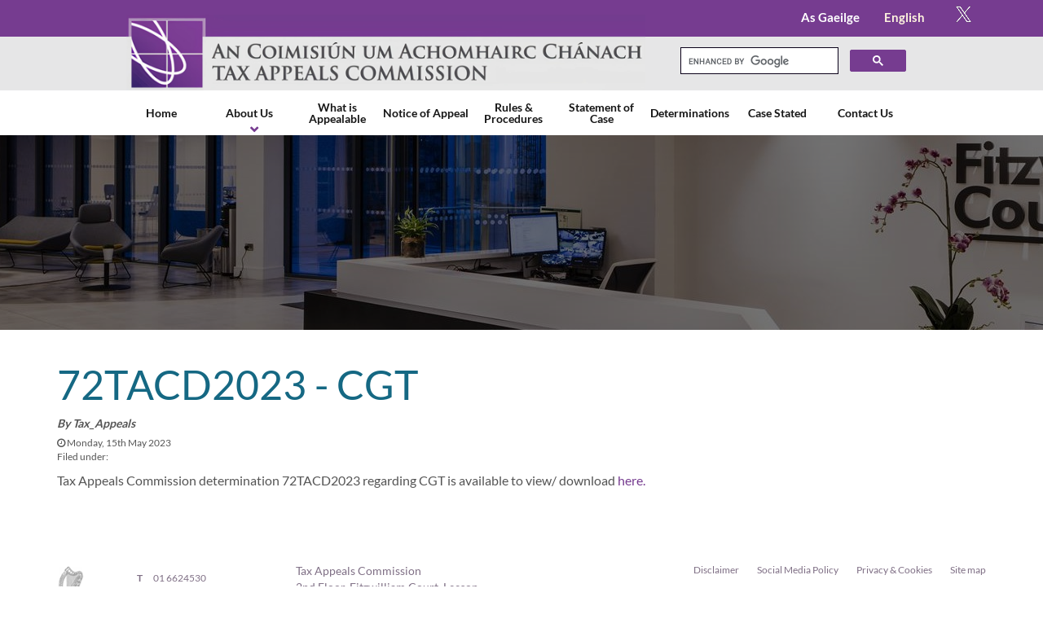

--- FILE ---
content_type: text/html; charset=utf-8
request_url: https://www.taxappeals.ie/en/determinations/72tacd2023-cgt
body_size: 17679
content:






<!DOCTYPE html>
<html lang="en">
<head>
    

<title>72TACD2023 - CGT</title>
<meta name="description" content="72TACD2023 - CGT" />
<meta name="keywords" content="72TACD2023 - CGT" />
<meta name="robots" content="index,follow" />
<meta name="generator" content="Webtrade Siternity Content Management System" />
<meta name="author" content="Webtrade Ltd. - http://www.webtrade.ie" />
<meta name="Revisit-After" content="7 days" />
<link rel="canonical" href="https://www.taxappeals.ie/en/determinations/72tacd2023-cgt" />

    <meta http-equiv="Content-Type" content="text/html; charset=utf-8" />
    <meta http-equiv="X-UA-Compatible" content="IE=edge,chrome=1" />
    <meta name="viewport" content="width=device-width, initial-scale=1.0">
    <meta name="apple-mobile-web-app-capable" content="yes" />

    <script src="https://cdnjs.cloudflare.com/ajax/libs/jquery/3.7.1/jquery.min.js" integrity="sha512-v2CJ7UaYy4JwqLDIrZUI/4hqeoQieOmAZNXBeQyjo21dadnwR+8ZaIJVT8EE2iyI61OV8e6M8PP2/4hpQINQ/g==" crossorigin="anonymous" referrerpolicy="no-referrer"></script>
    <script type="text/javascript" src="/_shared/common/js/jquery.noconflict.js"></script>
    <script src="https://www.google.com/recaptcha/api.js"></script>

    <link rel="stylesheet" type="text/css" href="/_includes/css/bxslider.min.css" />
    <link rel="stylesheet" type="text/css" href="/_includes/css/nivo-lightbox.min.css" />
    <link rel="stylesheet" type="text/css" href="/_includes/slick/slick.min.css" />
    <link rel="stylesheet" href="https://cdnjs.cloudflare.com/ajax/libs/twitter-bootstrap/3.3.7/css/bootstrap.min.css" integrity="sha512-6MXa8B6uaO18Hid6blRMetEIoPqHf7Ux1tnyIQdpt9qI5OACx7C+O3IVTr98vwGnlcg0LOLa02i9Y1HpVhlfiw==" crossorigin="anonymous" referrerpolicy="no-referrer" />
    <link rel="stylesheet" href="https://cdnjs.cloudflare.com/ajax/libs/font-awesome/4.7.0/css/font-awesome.min.css" integrity="sha512-SfTiTlX6kk+qitfevl/7LibUOeJWlt9rbyDn92a1DqWOw9vWG2MFoays0sgObmWazO5BQPiFucnnEAjpAB+/Sw==" crossorigin="anonymous" referrerpolicy="no-referrer" />
    <link rel="stylesheet" type="text/css" href="/_includes/css/LEAdv.css" />
    <link rel="stylesheet" type="text/css" href="/_includes/css/animate.min.css" />

    
	<script type="text/javascript">
		var globalMapArray = new Array();
		var global_arraySnippets = new Array();
		var global_arraySequencing = new Array();
		var global_current_editor = "";
	</script>

	<style type="text/css">	
		.divMenuWrapper {height:50px;}
	</style>


    <link rel="apple-touch-icon" href="/touch-icon-iphone.png" />
    <link rel="apple-touch-icon" sizes="76x76" href="/touch-icon-ipad.png" />
    <link rel="apple-touch-icon" sizes="120x120" href="/touch-icon-iphone-retina.png" />
    <link rel="apple-touch-icon" sizes="152x152" href="/touch-icon-ipad-retina.png" />
    <link rel="apple-touch-startup-image" href="/startup.png" />
    <link rel="apple-touch-startup-image" sizes="640x960" href="/startup-retina.png" />
    <link rel="apple-touch-startup-image" sizes="640x1136" href="/startup-iphone-retina.png" />
    <link rel="shortcut icon" href="/favicon.ico" />
</head>
<body class="bodyBlog">
	




	<script type="text/javascript">
		(function(i,s,o,g,r,a,m){i['GoogleAnalyticsObject']=r;i[r]=i[r]||function(){
		(i[r].q=i[r].q||[]).push(arguments)},i[r].l=1*new Date();a=s.createElement(o),
		m=s.getElementsByTagName(o)[0];a.async=1;a.src=g;m.parentNode.insertBefore(a,m)
		})(window,document,'script','//www.google-analytics.com/analytics.js','ga');
		ga('create', 'UA-184530624-1', 'auto');
		ga('require', 'displayfeatures');
		ga('send', 'pageview');
	</script>


<text>
    
</text>
<script type="text/javascript" src="/_includes/slick/slick.min.js"></script>

<section class="searchbar">
    <div class="container">
        <div class="row">
            <div class="col-md-12 text-center">
                <div class="SiteSearch">
                    
			
<section class="form form-horizontal">
	<form action="/search?s=1" method="get">
		<fieldset>	
			<div class="control-group SiteSearchGroup">	 
				<label for="txtSearch" class="control-label SiteSearchLabel">Search</label>
				<div class="controls">			
					<input type="text" name="txtSearch" id="txtSearch" class="input-large required SiteSearchInput" placeholder="Search" value="" autocomplete="off">
					<div class="btn-group">
						<input type="submit" value="&#xf002;" class="btn-small btn-primary SiteSearchSubmit">
					</div>
				</div>
			</div>
		</fieldset>
	</form>
</section>
                </div>
            </div>
        </div>
    </div>
</section>
<div class="blackout"></div>
<a class="skip-link screen-reader-text" href="#content">Skip to content</a>
<header class="topHeader">
    <div class="container">
        <div class="row">
            <div class="col-xs-3 col-sm-2 visible-xs visible-sm hidden-md hidden-lg mobileNavBtn">
                <a id="menu-button-top" class="menu-link" aria-label="Open Menu">open</a>
            </div>

            <div class="col-md-12 col-sm-10 text-right">
                <ul class="socialNetworkNavigation">
                    <li class="twitter"><a href="https://x.com/irltaxappeals" target="_blank" rel="noreferrer"><span>twitter</span></a></li>
                    
                </ul>
                <ul class="lan">
                    <li><a href="/"  class="active" >English</a></li>
                    <li><a href="/ga" >As Gaeilge</a></li>
                </ul>
            </div>
        </div>
    </div>
</header>
<div class="bottomHeader">
    <div class="container" style="max-width:1000px">
        <div class="row">
            <div class="col-sm-12 col-md-8">
                <div id="logo"><a href="/" title="Tax Appeals Commission"><div class="hidden-xs hidden-sm visible-md visible-lg"><img src="/images/pageElements/logo.png" class="" alt="Tax Appeals Commission" /></div><div class="visible-xs visible-sm hidden-md hidden-lg"><img src="/images/pageElements/logoPhone.png" class="img-responsive" alt="Tax Appeals Commission" /></div></a></div>
            </div>
            <div class="col-md-4 col-xs-12">
                <script async src="https://cse.google.com/cse.js?cx=65f4e0af65571dd6a"></script>
                <div class="gcse-search"></div>
                
            </div>
        </div>
    </div>
    <div class="outerNav hidden-xs hidden-sm visible-md visible-lg">
        <div class="container">
            <div class="row">
                <div class="col-sm-12">
                    <nav id="MainNav">
                        

    
	<ul class="dl-menu level1" role="menu">
	<li class="item246Nav1"><a href="https://www.taxappeals.ie/en/home" rel="external">Home</a></li>
	<li class="item8Nav dropdown"><a href="https://www.taxappeals.ie/en/about-us" rel="external">About Us</a>
		<ul class="level2 dropdown-menu">
			<li class="item1120Nav3"><a href="https://www.taxappeals.ie/en/about-us/about-us" rel="external">About Us</a></li>
			<li class="item1410Nav3"><a href="https://www.taxappeals.ie/en/about-us/hearings-held-in-public" rel="external">Hearings held in Public</a></li>
			<li class="item912Nav3"><a href="https://www.taxappeals.ie/en/about-us/freedom-of-information-1" rel="external">Freedom of Information</a></li>
			<li class="item879Nav3"><a href="https://www.taxappeals.ie/en/about-us/governance" rel="external">Corporate Governance</a></li>
			<li class="item596Nav3"><a href="https://www.taxappeals.ie/en/about-us/regulation-of-lobbying-act-2015" rel="external">Regulation of Lobbying Act 2015 </a></li>
		</ul>
	</li>
	<li class="item1075Nav1"><a href="https://www.taxappeals.ie/en/what-is-appealable" rel="external">What is Appealable</a></li>
	<li class="item10Nav1"><a href="https://www.taxappeals.ie/en/notice-of-appeal" rel="external">Notice of Appeal</a></li>
	<li class="item386Nav1"><a href="https://www.taxappeals.ie/en/rules-procedures" rel="external">Rules  & Procedures</a></li>
	<li class="item531Nav1"><a href="https://www.taxappeals.ie/en/statement-of-case" rel="external">Statement of Case</a></li>
	<li class="item9Nav1"><a href="https://www.taxappeals.ie/en/determinations" rel="external">Determinations</a></li>
	<li class="item1163Nav1"><a href="https://www.taxappeals.ie/en/case-stated-1" rel="external">Case Stated</a></li>
	<li class="item36Nav1"><a href="https://www.taxappeals.ie/en/contact" rel="external">Contact Us</a></li>
	</ul>
                    </nav>
                </div>
            </div>
        </div>
    </div>
</div>

<div id="PhoneNav" class="menu-wrap"></div>


	<section class="carousel SliderInner">
		

	
<div class="bnrTemplateZone">
	<div class="slider" id="slider43">
		
			
			<div class="slide" style="background-image:url('/_fileupload/Image/1_Reception_hi_res.jpg');">
				<div class="container">
					<div class="bodyText">
						
					</div>
					
				</div>
				<div class="bnrOverlay"></div>
				<a class="DivLink" href=""></a>
			</div>
			 
		
	</div>
</div>


<script type="text/javascript" src="//cdn.jsdelivr.net/bxslider/4.1.1/jquery.bxslider.js"></script>
<script type="text/javascript">
    // http://bxslider.com/options
    jQuery(document).ready(function () {
        jQuery('#slider43').bxSlider({
            auto: (jQuery("#slider43>.slide").length > 1) ? true : false,
            mode: 'fade', // 'horizontal', 'vertical', 'fade'
            adaptiveHeight: true,
            minSlides: 1,
            maxSlides: 1,
            moveSlides: 1,
            slideMargin: 0,
            infiniteLoop: true,
            pager: false,
            autoHover: true,
            stopAutoOnClick: true,
            controls: true,
            pause: 5000,
            onSliderLoad: function () {
                jQuery(".bnrTemplateZone").css("visibility", "visible");
            }
        });
    });
</script>

	</section>

	<section class="middle">
		<div class="container">
			<div class="row">
				<div id="contentZone" class="col-xs-12 col-sm-12 col-md-12">
					<div id="content">
						<div class="BlogArticle">
							

	<h1>
		72TACD2023 - CGT
	</h1>
	
	<div class="BlogInformation"><cite>By <strong class="admin">Tax_Appeals</strong> </cite><div class="BlogDate"><i class="fa fa-clock-o"></i> Monday, 15th May 2023</div><div class="BlogCategory">Filed under: </div></div>

	<div id="contentDiv">
		<p>Tax Appeals Commission determination 72TACD2023 regarding CGT is available to view/ download <a href="/_fileupload/Determinations/2023/72TACD2023.pdf">here.</a></p>

	</div>

						</div>
					</div>
				</div>
			</div>
		</div>
	</section>

	
<footer class="topfooter">
    <div class="container">
        <div class="row companyinfo">
            <div class="col-sm-1">
                <img class="" src="/images/icons/irishImg.png" />
            </div>
                    <div class="col-sm-2" id="footerAddress">
                        <p class="fPhone">
                            <span>T</span><a href="tel:016624530">01 6624530</a><br />
                            <span>E</span><a href="mailto:info@taxappealsireland.ie&Subject=Enquiry from the website">info@taxappealsireland.ie</a>
                        </p>
                    </div>
                    <div class="col-sm-3 fAddress">
                        <p>Tax Appeals Commission</p>
                        <p>2nd Floor, Fitzwilliam Court, Leeson Close, </p>
                        <p>Dublin 2, D02 YW24</p>
                    </div>

            <div class="col-sm-6 text-right">
                <nav class="secondaryNav" id="footerNav">
                    
    
	<ul class="dl-menu level1" role="menu">
	<li class="item27Nav1"><a href="https://www.taxappeals.ie/disclaimer" rel="external">Disclaimer</a></li>
	<li class="item1142Nav1"><a href="https://www.taxappeals.ie/social-media-policy" rel="external">Social Media Policy</a></li>
	<li class="item28Nav1"><a href="https://www.taxappeals.ie/privacy-policy" rel="external">Privacy & Cookies</a></li>
	<li class="item31Nav1"><a href="https://www.taxappeals.ie/site-map" rel="external">Site map</a></li>
	</ul>
                </nav>
            </div>
        </div>
    </div>
</footer>
<a href="#" class="scrollup" title="Scroll to top"></a>

<script type="text/javascript" src="/_includes/slick/slick.min.js"></script>
<script src="https://cdnjs.cloudflare.com/ajax/libs/bxslider/4.2.17/jquery.bxslider.min.js" integrity="sha512-LaBO0tZh1+6Ebk+EnHt/WsGM0UnmkCXfQ1rfhGmpa5MXUdslNuSSELBRcteHKz4k4ny+Op10Ax2fPoTNq+VcUg==" crossorigin="anonymous" referrerpolicy="no-referrer"></script>
<script type="text/javascript" src="/_includes/js/nivo-lightbox.min.js"></script>
<script type="text/javascript" src="/_includes/js/classie.js"></script>
<script type="text/javascript" src="/_includes/js/customScripts.min.js"></script>
<script type="text/javascript" src="/_includes/js/wow.min.js"></script>
<script type="text/javascript" src="https://www.taxappeals.ie/_shared/common/js/scrollreveal.min.js"></script>








	<script type="text/javascript">	
	var origRowHeight = 380;	
	jQuery(document).ready(function () {
								
			var objLink = jQuery("a#item" + jQuery("#hdfPageItemId").val() + "Link");
			//alert("item" + jQuery("#hdfPageItemId").val() + "Link");
			objLink.addClass("navSelected");
			
							
				setCookie("editmode","",1);										
			
		
		});
	</script>	
	<input id="hdfPageItemId" value="1725" type="hidden" />
	<script src="https://cdnjs.cloudflare.com/ajax/libs/twitter-bootstrap/3.3.7/js/bootstrap.min.js" integrity="sha512-iztkobsvnjKfAtTNdHkGVjAYTrrtlC7mGp/54c40wowO7LhURYl3gVzzcEqGl/qKXQltJ2HwMrdLcNUdo+N/RQ==" crossorigin="anonymous" referrerpolicy="no-referrer"></script>
	<script type="text/javascript" src="https://www.taxappeals.ie/_shared/common/js/jquery.highlight.js"></script>
	<script type="text/javascript" src="https://www.taxappeals.ie/_shared/common/js/bootstrapdialog/bootstrap-dialog.min.js"></script>
	<script type="text/javascript" src="https://www.taxappeals.ie/_shared/common/photoswipe/lib/klass.min.js"></script>
	<script type="text/javascript" src="https://www.taxappeals.ie/_shared/common/js/bootstrapvalidator/js/bootstrapValidator.min.js"></script> 
	<script type="text/javascript" src="https://www.taxappeals.ie/_shared/common/js/sharedMvc.js"></script> 
	
		<script type="text/javascript">
		jQuery(document).ready(function () {
			jQuery("a.item137Link").addClass('navSelected');
			jQuery("a.item1725Link").addClass('navSelected');
		});
	</script>
		

        
            <script type="text/javascript">
                function MoveMenu() {
                    if (jQuery(".show-menu").length) {
                        if (jQuery("#PhoneNav .socialNetworkNavigation").length) {
                            //do nothing
                        } else {
                            jQuery(".topHeader .socialNetworkNavigation").clone().prependTo("#PhoneNav");
                        };
                        if (jQuery("#toolsNavigation").length) {
                            jQuery("#toolsNavigation").prependTo("#PhoneNav").attr("id", "PhoneNavTools").removeClass("hidden-xs hidden-sm").find('ul').attr("class", "nav");
                        };
                        if (jQuery("#MainNav .dl-menu").length) {
                            jQuery("#MainNav .dl-menu").prependTo("#PhoneNav").attr("id", "MainNavPhone").attr("class", "nav");
                        };
                    } else {
                        if (jQuery("#PhoneNavTools").length) {
                            jQuery("#PhoneNavTools").prependTo(".headermenu").attr("id", "toolsNavigation").addClass("hidden-xs hidden-sm");
                        };
                        if (jQuery("#MainNavPhone").length) {
                            jQuery("#MainNavPhone").prependTo("#MainNav").removeAttr('id').attr("class", "dl-menu");
                            jQuery("#MainNav ul li ul").css("display", "none").removeAttr("style");
                        };
                    };
                    jQuery('#MainNav .dropdown').each(function () {
                        jQuery(this).hover(function () {
                            var menuWidth = jQuery(this).find('.dropdown-menu:first').width();
                            var menuPos = jQuery(this).find('.dropdown-menu:first').offset();
                            if ((menuPos.left + menuWidth) > jQuery(window).width()) {
                                jQuery(this).find('.dropdown-menu:first').addClass('moveLeft');
                            }
                        });
                    });
                }

                jQuery(document).ready(function () {
                    jQuery('#MainNav .dropdown, #toolsNavigation .dropdown').each(function () {
                        jQuery(this).prepend('<span class="menudrop"><span class="dropbtn"></span></span>');
                    });

                    var ua = navigator.userAgent;
                    event = (ua.match(/iPad/i) || ua.match(/iPhone/i)) ? "touchstart" : "click";

                    jQuery(document).on(event, ".menudrop", function (ev) {
                        jQuery(this).find(".dropbtn").toggleClass("dropbtn-close");
                        jQuery(this).siblings("ul").slideToggle(300);
                        return false;
                    });
                    jQuery(document).on(event, '#PhoneNav a', function (e) {
                        window.location = jQuery(this).attr('href');
                    });
                });
            </script>
        




</body>
</html>

--- FILE ---
content_type: text/css
request_url: https://www.taxappeals.ie/_includes/css/bxslider.min.css
body_size: 1566
content:
.bx-wrapper{position:relative;margin:0 auto;padding:0;*zoom:1}.bx-wrapper .bnrImage img{width:100%;display:block}.bxslider{padding:0;margin:0;list-style:none}.bxslider li{padding:0;margin:0}.bx-wrapper .bx-viewport{height:auto;left:7px}.bx-wrapper .bx-pager{position:absolute;bottom:0;width:100%;z-index:99;text-align:center;font-size:.85em;font-family:Arial;font-weight:bold;color:#666}.bx-wrapper .bx-controls-auto{position:absolute;bottom:-30px;width:100%}.bx-wrapper .bx-loading{min-height:50px;height:100%;width:100%;position:absolute;top:0;left:0;z-index:2000}.bx-wrapper .bx-loading:before{font-family:"FontAwesome";content:"";color:#555;display:block}.bx-wrapper .bx-pager .bx-pager-item,.bx-wrapper .bx-controls-auto .bx-controls-auto-item{display:inline-block;*zoom:1;*display:inline}.bx-wrapper .bx-pager.bx-default-pager a{background:#a995a0;border:2px solid #a995a0;text-indent:-9999px;display:block;width:10px;height:10px;margin:0 5px;outline:0;-moz-border-radius:5px;-webkit-border-radius:5px;border-radius:5px}.bx-wrapper .bx-pager.bx-default-pager a:hover,.bx-wrapper .bx-pager.bx-default-pager a.active{background:#fff;border:2px solid #fff}.bx-wrapper .bx-prev{left:-40px}.bx-wrapper .bx-prev:before{content:"";padding-left:8px;text-align:left}.bx-wrapper .bx-next{right:-25px}.bx-wrapper .bx-next:before{content:"";padding-right:8px;text-align:right}.bx-wrapper .bx-controls-direction a{position:absolute;top:50%;z-index:60;outline:0;width:50px;height:auto;overflow:hidden;text-decoration:none;font-size:0}.bx-wrapper .bx-controls-direction a.disabled{display:none}.bx-wrapper .bx-controls.bx-has-controls-auto.bx-has-pager .bx-pager{text-align:left;width:80%}.bx-wrapper .bx-controls.bx-has-controls-auto.bx-has-pager .bx-controls-auto{right:0;width:35px}.bx-wrapper .bx-caption{position:absolute;top:30px;left:0;background:#666\9;background:rgba(80,80,80,.75);width:auto}.bx-wrapper .bx-caption span{color:#fff;font-family:Arial;display:block;font-size:.85em;padding:20px 35px}@media(max-width:767px){.bx-wrapper .bx-prev{left:-10px}.bx-wrapper .bx-next{right:10px}}

--- FILE ---
content_type: text/css
request_url: https://www.taxappeals.ie/_includes/slick/slick.min.css
body_size: 3244
content:
.slick-slider{position:relative;display:block;box-sizing:border-box;-moz-box-sizing:border-box;-webkit-touch-callout:none;-webkit-user-select:none;-khtml-user-select:none;-moz-user-select:none;-ms-user-select:none;user-select:none;-ms-touch-action:none;touch-action:none;-webkit-tap-highlight-color:transparent}.slick-list{position:relative;overflow:hidden;display:block;margin:0;padding:0}.slick-list:focus{outline:0}.slick-loading .slick-list{background:#fff url(ajax-loader.gif) center center no-repeat}.slick-list.dragging{cursor:pointer;cursor:hand}.slick-slider .slick-list,.slick-track,.slick-slide,.slick-slide img{-webkit-transform:translate3d(0,0,0);-moz-transform:translate3d(0,0,0);-ms-transform:translate3d(0,0,0);-o-transform:translate3d(0,0,0);transform:translate3d(0,0,0)}.slick-track{position:relative;left:0;top:0;display:block;zoom:1}.slick-track:before,.slick-track:after{content:"";display:table}.slick-track:after{clear:both}.slick-loading .slick-track{visibility:hidden}.slick-slide{float:left;height:100%;min-height:1px;display:none}.slick-slide img{display:block}.slick-slide.slick-loading img{display:none}.slick-slide.dragging img{pointer-events:none}.slick-initialized .slick-slide{display:block}.slick-loading .slick-slide{visibility:hidden}.slick-vertical .slick-slide{display:block;height:auto;border:1px solid transparent}.slick-prev,.slick-next{position:absolute;display:block;height:20px;width:20px;line-height:0;font-size:0;cursor:pointer;background:transparent;color:transparent;top:50%;margin-top:-10px;padding:0;border:0;outline:0}.slick-prev:focus,.slick-next:focus{outline:0}.slick-prev.slick-disabled:before,.slick-next.slick-disabled:before{opacity:.25}.slick-prev:before,.slick-next:before{font-family:"FontAwesome";font-size:20px;line-height:1;opacity:.85;-webkit-font-smoothing:antialiased;-moz-osx-font-smoothing:grayscale}.slick-prev{left:-10px}.slick-prev:before{content:""}.slick-next{right:-10px}.slick-next:before{content:""}.slick-dots{position:absolute;bottom:-35px;list-style:none;display:block;text-align:center;padding:0;width:100%}.slick-dots li{position:relative;display:inline-block;height:20px;width:20px;margin:0 5px;padding:0;cursor:pointer}.slick-dots li button{border:0;background:transparent;display:block;height:20px;width:20px;outline:0;line-height:0;font-size:0;color:transparent;padding:5px;cursor:pointer;outline:0}.slick-dots li button:focus{outline:0}.slick-dots li button:before{position:absolute;top:0;left:0;content:"";width:20px;height:20px;font-family:"FontAwesome";font-size:10px;line-height:20px;text-align:center;color:#666;-webkit-font-smoothing:antialiased;-moz-osx-font-smoothing:grayscale}.slick-dots li.slick-active button:before{content:""}.slick-slide .snippetText{padding-left:15px;padding-right:15px}.slick-prev,.slick-next{margin-top:-30px}#bnr .responsiveslider .slick-prev{left:10px}#bnr .responsiveslider .slick-next{right:20px}#bnr .responsiveslider .slick-prev:before,#bnr .responsiveslider .slick-next:before{color:#fff;font-size:80px}#bnr .responsiveslider .slide{background:#546f7c}#bnr .responsiveslider .slide .adminButtons{width:auto!important}#bnr .responsiveslider .slide img{margin:0 auto}#bnr .responsiveslider div.slide img,#bnr .responsiveslider .slide .bodyText{opacity:.25}#bnr .responsiveslider div.slick-active img,#bnr .responsiveslider .slick-active .bodyText{opacity:1}@media(max-width:767px){.slick-prev{left:10px;top:-10px}.slick-next{right:10px;top:-10px}}@media(min-width:768px) and (max-width:991px){.slick-dots{bottom:-10px}}@media(min-width:768px){#bnr .responsiveslider .slick-dots{bottom:5px}#bnr .responsiveslider .slick-dots li button:before{width:35px;height:35px;color:#fff;font-size:20px}#bnr .responsiveslider .slick-slider{margin-bottom:0}}

--- FILE ---
content_type: text/css
request_url: https://www.taxappeals.ie/_includes/css/LEAdv.css
body_size: 59069
content:
@charset "utf-8";
/* Google fonts helper to generate the below: https://gwfh.mranftl.com/fonts/lato?subsets=latin */

/* lato-300 - latin */
@font-face {
	font-display: swap; /* Check https://developer.mozilla.org/en-US/docs/Web/CSS/@font-face/font-display for other options. */
	font-family: 'Lato';
	font-style: normal;
	font-weight: 300;
	src: url('../Fonts/Lato/lato-v24-latin-300.woff2') format('woff2'), /* Chrome 36+, Opera 23+, Firefox 39+, Safari 12+, iOS 10+ */
	url('../Fonts/Lato/lato-v24-latin-300.ttf') format('truetype'); /* Chrome 4+, Firefox 3.5+, IE 9+, Safari 3.1+, iOS 4.2+, Android Browser 2.2+ */
}
/* lato-regular - latin */
@font-face {
	font-display: swap; /* Check https://developer.mozilla.org/en-US/docs/Web/CSS/@font-face/font-display for other options. */
	font-family: 'Lato';
	font-style: normal;
	font-weight: 400;
	src: url('../Fonts/Lato/lato-v24-latin-regular.woff2') format('woff2'), /* Chrome 36+, Opera 23+, Firefox 39+, Safari 12+, iOS 10+ */
	url('../Fonts/Lato/lato-v24-latin-regular.ttf') format('truetype'); /* Chrome 4+, Firefox 3.5+, IE 9+, Safari 3.1+, iOS 4.2+, Android Browser 2.2+ */
}
/* lato-700 - latin */
@font-face {
	font-display: swap; /* Check https://developer.mozilla.org/en-US/docs/Web/CSS/@font-face/font-display for other options. */
	font-family: 'Lato';
	font-style: normal;
	font-weight: 700;
	src: url('../Fonts/Lato/lato-v24-latin-700.woff2') format('woff2'), /* Chrome 36+, Opera 23+, Firefox 39+, Safari 12+, iOS 10+ */
	url('../Fonts/Lato/lato-v24-latin-700.ttf') format('truetype'); /* Chrome 4+, Firefox 3.5+, IE 9+, Safari 3.1+, iOS 4.2+, Android Browser 2.2+ */
}
.nav > li > a:focus, .nav > li > a:hover {
    background-color: unset;
}
/* Styles to visually hide content while keeping it accessible to screen readers */
.screen-reader-text {
	border: 0;
	clip: rect(1px, 1px, 1px, 1px); /* For older browsers / IE */
	clip-path: inset(50%); /* Preferred modern method */
	height: 1px;
	margin: -1px;
	overflow: hidden;
	padding: 0;
	position: absolute;
	width: 1px;
	white-space: nowrap; /* Forces content to stay on one line */
}
/* Styles to make the skip-link visible when it receives keyboard focus */
.skip-link.screen-reader-text:focus {
	/* Revert hiding properties */
	clip: auto; /* For older browsers / IE */
	clip-path: none; /* Preferred modern method */
	height: auto;
	width: auto;
	margin: 0;
	overflow: visible;
	white-space: normal;
	/* Positioning and visual styling to make it prominent */
	position: fixed; /* Ensures it stays at the top even on scroll */
	top: 0;
	left: 0;
	right: 0; /* Stretches across the top */

	color: #333; /* Good contrast text color */
	padding: 10px 15px;
	text-align: center;
	font-size: 1.1em; /* Slightly larger text */
	text-decoration: underline; /* Standard link styling */
	z-index: 99999; /* Ensure it's on top of everything */
	outline: 3px solid #007bff; /* Clear focus indicator */
	display: block; /* Ensure it takes full width when fixed/absolute */
}
/*
 * Accessible Placeholder Text Color
 * This rule makes placeholder text darker to meet WCAG AA contrast requirements.
 */

::placeholder {
	color: #353a3f !important; /* A compliant dark gray */
	opacity: 1; /* Ensures Firefox applies the color at full strength */
}

/* Vendor-prefixed versions for older browsers */
::-webkit-input-placeholder { /* Chrome, Safari, Opera */
	color: #353a3f !important;
}

:-ms-input-placeholder { /* Internet Explorer 10-11 */
	color: #353a3f !important;
}

::-ms-input-placeholder { /* Microsoft Edge */
	color: #353a3f !important;
}

/* --------------------------------<GLOBAL>-------------------------------- */
body {
	font-family: 'Lato', sans-serif;
	color: #555;
	font-size: 16px;
}

	body a, .slick-prev, .slick-next {
		transition: all 0.3s ease 0s;
	}

.bodyHome {
	background: #DEDEDE
}

@keyframes fadein {
	from {
		opacity: 0;
	}

	to {
		opacity: 1;
	}
}

@-moz-keyframes fadein { /* Firefox */
	from {
		opacity: 0;
	}

	to {
		opacity: 1;
	}
}

@-webkit-keyframes fadein { /* Safari and Chrome */
	from {
		opacity: 0;
	}

	to {
		opacity: 1;
	}
}

@-o-keyframes fadein { /* Opera */
	from {
		opacity: 0;
	}

	to {
		opacity: 1;
	}
}

/* Headers */
h1, h2, h3, h4, h5, h6, .h1, .h2, .h3, .h4, .h5, .h6 { /* font-family:'Lato', sans-serif; */
}

h1, .h1 {
	color: #fff;
	font-size: 50px;
	font-weight: 400;
}

.gsst_a .gscb_a {
	color: #010818!important;
}
.gsc-input-box {
	border: 1px solid #0b011a!important;
	border-color: #0b011a!important;
}

h2, .h2 {
	color: #650093;
	font-size: 26px;
	font-weight: 500;
	margin-bottom: 25px;
	margin-top: 10px;
}

h3, .h3 {
	color: #3c194c;
	font-size: 20px;
	font-weight: 500;
}

h4, .h4 {
	color: #3c194c;
	font-size: 18px;
	font-weight: 400;
}

h5, .h5 {
	color: #3c194c;
	font-size: 14px;
	font-weight: 700;
}

h6, .h6 {
	color: #3c194c;
	font-size: 12px;
	font-weight: 700;
}

/* Links */
a, a:link, a:active, a:visited {
	color: #763c90;
}

	a:focus, a:hover {
		color: #ae5dd2;
	}
/* a, input[type="submit"], button, *:before, *:after{-webkit-transition: all 0.2s ease; -moz-transition: all 0.2s ease; -o-transition: all 0.2s ease; transition: all 0.2s ease;} */

::-moz-selection {
	color: #ffffff;
	background: #367ab3;
}

::selection {
	color: #ffffff;
	background: #367ab3;
}

/* Tables */
.table-responsive {
	margin: 30px 0;
}

blockquote {
	font-weight: 200;
	font-style: italic;
}

.form-control::-webkit-input-placeholder {
	color: #bbb;
}

.form-control:-moz-placeholder {
	color: #bbb;
	opacity: 1;
}

.form-control::-moz-placeholder {
	color: #bbb;
	opacity: 1;
}

.form-control:-ms-input-placeholder {
	color: #bbb;
}

.bs-callout {
	padding: 20px;
	margin: 20px 0;
	border: 1px solid #eee;
	border-left-width: 5px;
	border-left-color: #ce4844;
	border-radius: 3px;
}

	.bs-callout h4 {
		color: #ce4844;
		margin-top: 0;
		margin-bottom: 5px;
	}

/* --------------------------------<SYSTEM>-------------------------------- */
html {
	-webkit-font-smoothing: antialiased;
}

form, fieldset {
	margin: 0;
	padding: 0;
	border: 0;
}

a img, :link img, :visited img {
	border: 0;
}

acronym {
	cursor: help;
	border-bottom: 1px dotted;
}

li.webdebug {
	z-index: 10000;
	position: relative;
	color: red;
	display: block;
	background: #fff;
	width: 50%;
	left: 0;
	text-align: left;
	white-space: nowrap;
	filter: alpha(opacity=60);
	-moz-opacity: 0.6;
	opacity: 0.6;
}

.instructional {
	background-color: #FFFFCF !important;
	border-top: 1px dotted #666;
	padding: 20px;
	margin-bottom: 15px;
	color: #000 !important
}

	.instructional h1, .instructional h2 {
		padding: 0px;
		margin: 0px;
	}

.SiteSearch legend, .SiteSearch label, .Zone legend, .Zone label, .Zone h1, .hidden, .pnlGoogleMapsLink {
	display: none !important;
}

.zoomContainer {
	z-index: 998;
}

.scrollup {
	width: 41px;
	height: 41px;
	position: fixed;
	bottom: 15px;
	right: 15px;
	font-size: 36px;
	display: none;
	z-index: 30000;
	font-family: "FontAwesome";
}

	.scrollup:before {
		content: "\f139";
		color: #080808;
		filter: alpha(opacity=50);
		opacity: 0.5;
	}

	.scrollup:hover:before {
		color: #367ab3;
		filter: alpha(opacity=100);
		opacity: 1;
	}

	.scrollup:hover {
		text-decoration: none !important;
	}

/* Bootstrap Button: http://blog.koalite.com/bbg/ */
.btn-primary {
	color: #ffffff !important;
	background-color: #367ab3;
	border-color: #367ab3;
}

	.btn-primary:hover, .btn-primary:focus, .btn-primary:active, .btn-primary.active, .open .dropdown-toggle.btn-primary {
		color: #ffffff !important;
		background-color: #D2322D;
		border-color: #D2322D;
	}

	.btn-primary:active, .btn-primary.active, .open .dropdown-toggle.btn-primary {
		background-image: none;
	}

	.btn-primary.disabled, .btn-primary[disabled], fieldset[disabled] .btn-primary, .btn-primary.disabled:hover, .btn-primary[disabled]:hover,
	fieldset[disabled] .btn-primary:hover, .btn-primary.disabled:focus, .btn-primary[disabled]:focus, fieldset[disabled] .btn-primary:focus,
	.btn-primary.disabled:active, .btn-primary[disabled]:active, fieldset[disabled] .btn-primary:active, .btn-primary.disabled.active,
	.btn-primary[disabled].active, fieldset[disabled] .btn-primary.active {
		background-color: #333;
		border-color: #333;
		color: #fff !important
	}

	.btn-primary .badge {
		color: #367ab3 !important;
		background-color: #ffffff;
	}

.btn-custom-submnit, .blogSummary .btn-primary {
	background-color: #763c90 !important;
	border-color: #763c90 !important;
	border-radius: 0 !important;
	color: #ffffff !important;
	padding: 7px 40px !important;
}

	.btn-custom-submnit:hover, .blogSummary .btn-primary {
		background-color: #763c90 !important;
		border-color: #763c90 !important;
	}

		.blogSummary .btn-primary:hover {
			background: none !important;
			border-color: #156883 !important;
			color: #156883 !important
		}

.form-control {
	background-color: #f0f0f0 !important;
	border-radius: 0;
	height: 45px;
	border: 1px solid #706e6e;
}
/* Bootstrap Button END */

a.btn {
	color: #ffffff !important;
}
/* Bootstrap Link */

/* --------------------------------<Header>-------------------------------- */
.topHeader {
	background: #763C90;
	position: relative;
	z-index: 60;
}

.bottomHeader {
	background: #e6e6e7
}

.lan {
	margin-bottom: 5px;
}

	.lan, .lan li {
		display: block;
		float: right;
	}

		.lan li {
			margin-top: 10px;
		}

			.lan li a {
				color: #fff;
				padding-right: 30px;
				font-size: 15px;
				font-weight: 700
			}

				.lan li a.active, .lan li a:hover {
					color: #fff5df;
					font-weight: 700
				}

/* Logo */
#logo {
	margin: -27px 0 0px;
	display: block;
	text-align: left;
	z-index: 60;
	position: relative
}

	#logo img {
		max-width: 100%
	}

	#logo a {
	}

/* toolsNavigation */
#toolsNavigation {
	height: 35px;
	z-index: 1;
}

	#toolsNavigation ul {
		margin: 0;
		padding: 0;
	}

		#toolsNavigation ul li {
			display: inline-block;
			height: 25px;
			margin: 0;
			padding: 0;
		}

			#toolsNavigation ul li a {
				display: inline-block;
				padding: 0;
				margin: 0
			}

/* Main Nav*/
.outerNav {
	background: #fff
}

#MainNav {
	margin: 0px;
	display: inline-block;
	width: 100%;
	z-index: 100; /* background:rgba(118,60,144, 0.8); */
}

#MainNav {
	padding: 0px;
	display: inline-block;
	width: 100%;
	position: relative;
	z-index: 62;
}

	#MainNav > ul > li.dropdown > a::after {
		font-family: FontAwesome;
		display: block;
		content: '\f078';
		font-size: 11px;
		color: #763c90;
		padding-top: 10px;
		position: absolute;
		bottom: 0;
		left: 50%
	}
	/* Level 1 */
	#MainNav ul {
		margin: 0 20px 0 0;
		padding: 0 0 0 0;
		text-align: center;
	}

		#MainNav ul li {
			display: inline-flex;
			text-align: center;
			padding: 0;
			position: relative;
			vertical-align: middle;
			align-content: center;
			align-items: center;
			height: 55px;
			background: #fff;
		}

			#MainNav ul li a {
				border-bottom: 0px solid #fff;
				padding: 10px 0px;
				border-radius: 0;
				text-decoration: none;
				color: #161616;
				font-size: 14px;
				font-weight: bold;
				background: #fff;
				border-radius: 5px;
				width: 105px;
				text-align: center;
				vertical-align: middle;
				align-content: center;
				align-items: center;
				line-height: 14px;
			}

				#MainNav ul li a:hover {
					color: #00a7da;
					border-bottom: 0px solid #00a7da;
				}

			#MainNav ul li:hover a:after {
				display: none
			}

			#MainNav ul li:hover > ul {
				display: block;
				margin: 0px;
				width: 200px;
				position: absolute;
				-webkit-box-shadow: 0px 3px 3px 0px rgba(0,0,0,0.5);
				-moz-box-shadow: 0px 3px 3px 0px rgba(0,0,0,0.5);
				box-shadow: 0px 3px 3px 0px rgba(0,0,0,0.5);
			}

			#MainNav ul li:hover li {
				width: 100%;
				margin: 0px;
				height: inherit;
			}

			#MainNav ul li:hover a {
				color: #D8B66C;
				font-weight: 700
			}

			#MainNav ul li.dropdown > a {
				border-bottom-left-radius: 0px;
				border-bottom-right-radius: 0px;
			}

			#MainNav ul li.dropdown:hover a:hover {
				color: #D8B66C;
			}

			#MainNav ul li:hover li a:hover {
				background: #eaeaea;
			}


			/* LEVEL 2 */
			/* Hide and set the Reposition of the dropdown */
			#MainNav ul li ul {
				margin: 0px 0 0 0px;
				padding: 0 0;
				border-radius: 0;
				box-shadow: none;
				display: none;
			}

			/* Display 2nd level drop down */
			#MainNav ul li:hover > ul {
				display: block;
				width: 225px;
				position: absolute;
				background: linear-gradient(0deg, rgb(255 255 255) 0%, rgb(0 0 255 / 0%) 100%);
				padding: 0px 0 0 0;
				box-shadow: 0px 10px 10px 0px rgb(0 0 0 / 20%);
			}

/* Maintain top level nav hover indication */
z#MainNav ul li:hover a {
	color: #00a7da;
	border-bottom: 0px solid #004288
}

/* Display Dropdown indicator on level 2+ */
#MainNav ul.level2 li.dropdown > a:before {
	content: "\f105";
	font-family: "FontAwesome";
	font-size: 10px;
	float: right;
	padding-left: 8px;
	padding-top: 2px;
}

/* Level 2 Visuals */
#MainNav ul li ul li a {
	color: #504f52;
	font-size: 14px;
	margin: 0 !important;
	padding: 10px 17px !important;
	text-transform: none;
	width: inherit !important;
	text-align: left;
}

#MainNav ul li.dropdown > a:before {
}

#MainNav ul.level2 li.dropdown > a:before {
	content: "\f105";
	font-family: "FontAwesome";
	font-size: 10px;
	float: right;
	padding-left: 8px;
	padding-top: 2px;
}

#MainNav ul li ul {
	margin-left: 0px !important;
}

	#MainNav ul li ul li ul.level3 {
		margin-left: 1px !important
	}

	#MainNav ul li ul li a, #MainNav ul li ul li a:hover {
		border-bottom: 1px solid #e0e0e0 !important;
		background: #ffffff;
		color: #2b3e4f !important;
		margin: 0 !important;
		padding: 10px 15px;
		font-size: 15px;
	}

#MainNav ul ul ul {
	left: 100%;
	top: 0;
	z-index: 70;
}

#MainNav ul:before, #MainNav ul:after {
	content: " ";
	display: table;
}

#MainNav ul:after {
	clear: both;
}

#MainNav ul.moveLeft {
	left: -200px;
}

#MainNav ul.level2.moveLeft {
	right: 0px;
	left: initial;
}

#MainNav ul.level2 li a {
	line-height: 21px;
}

.level2 a {
	border-radius: 0px !important;
}

.dropdown-menu {
	border: 0px;
}

	.dropdown-menu > li > a {
		white-space: normal;
	}


.gsc-control-cse {
	background: none !important;
	border: none !important;
	padding-top: 24px;
}

.gsc-search-button-v2, .gsc-search-button-v2:hover {
	border-color: #763c90 !important;
	background-color: #763c90 !important;
}
/* --------------------------------<Data Units>---------------------------- */

/* --------------------------------<Social Networking>--------------------- */
/* Social media */
ul.socialNetworkNavigation {
	padding: 0px;
	margin: 0px;
	list-style: none;
	float: right;
}

.topHeader ul.socialNetworkNavigation {
	display: inline-block;
	margin: 0px
}

ul.socialNetworkNavigation li {
	padding-right: 10px;
	margin: 0px;
	display: inline-block;
}

	ul.socialNetworkNavigation li:first-child {
		padding-left: 0px;
	}

	ul.socialNetworkNavigation li a {
		font-family: "FontAwesome";
		color: #E6E6E6;
		font-size: 30px;
		display: inline-block;
		transition: all 0.3s ease 0s;
	}

		ul.socialNetworkNavigation li a:hover {
			text-decoration: none;
			color: #E6E6E6;
		}

		ul.socialNetworkNavigation li a span {
			display: none;
		}

		ul.socialNetworkNavigation li a:before {
			text-align: center;
			width: 100%;
			display: inline-block;
			transition: all 0.3s ease 0s;
		}

		ul.socialNetworkNavigation li a:hover:before {
			color: #D8B66C;
		}
	/* icons */
	ul.socialNetworkNavigation li.twitter a:before {
		content: url("/images/icons/X_logo-removebg.png");
	}

	ul.socialNetworkNavigation li.facebook a:before {
		content: "\f09a";
	}

	ul.socialNetworkNavigation li.pinterest a:before {
		content: "\f0d2";
	}

	ul.socialNetworkNavigation li.googlePlus a:before {
		content: "\f0d5";
	}

	ul.socialNetworkNavigation li.linkedIn a:before {
		content: "\f0e1";
	}

	ul.socialNetworkNavigation li.youTube a:before {
		content: "\f167";
	}

	ul.socialNetworkNavigation li.skype a:before {
		content: "\f17e";
	}

	ul.socialNetworkNavigation li.newsletter a:before {
		content: "\f0e0";
	}

	ul.socialNetworkNavigation li.instagram a:before {
		content: "\f16d";
	}

	ul.socialNetworkNavigation li.search a:before {
		content: "\f002";
		font-size: 25px;
	}

/* --------------------------------<Phone Navigation>---------------------- */
/* mobile navigations */
#PhoneNav {
}

	#PhoneNav ul.nav {
		padding: 30px 0 0 30px
	}

		#PhoneNav ul.nav li {
			border-bottom: 0px solid #e4e4e4;
		}

			#PhoneNav ul.nav li a {
				padding-left: 0px;
				color: #fff;
				font-size: 16px;
			}

				#PhoneNav ul.nav li a:hover {
					color: #d8b66c;
					background: transparent;
				}

				#PhoneNav ul.nav li a.dropDown {
					position: relative;
					padding-right: 33px;
				}

			#PhoneNav ul.nav li span.menudrop {
				position: absolute;
				right: 0;
				top: 0;
				height: 100%;
				z-index: 2;
			}

				#PhoneNav ul.nav li span.menudrop .dropbtn {
					padding: 0px;
					cursor: pointer;
				}

					#PhoneNav ul.nav li span.menudrop .dropbtn:before {
						color: #fff;
						content: "+";
						font-size: 14px !important;
						display: inline-block;
						padding: 10px 15px;
						-webkit-transition: all 0.2s ease;
						-moz-transition: all 0.2s ease;
						-o-transition: all 0.2s ease;
						transition: all 0.2s ease;
					}

				#PhoneNav ul.nav li span.menudrop .dropbtn-close:before {
					content: "+";
					-webkit-transform: rotate(-45deg);
					-moz-transform: rotate(-45deg);
					-ms-transform: rotate(-45deg);
					-o-transform: rotate(-45deg);
				}

				#PhoneNav ul.nav li span.menudrop .dropbtn:hover:before {
					color: #fff;
				}

			#PhoneNav ul.nav li ul.level2, #PhoneNav ul.nav li ul.level3, #PhoneNav ul.nav li ul.level4 {
				display: none;
				margin: 0px;
				padding: 0px 0px 10px 0px;
				border-bottom: 0px;
				width: 100%;
				margin: 0 0 10px;
				position: relative;
				border-radius: 0;
				background: #763c90
			}

			#PhoneNav ul.nav li ul li {
				font-size: 90%;
				border-bottom: 0px;
			}

				#PhoneNav ul.nav li ul li a {
					padding: 10px 0 10px 20px;
					font-size: 12px;
				}

				#PhoneNav ul.nav li ul li ul li a {
					padding-left: 25px;
					font-size: 11px;
				}

				#PhoneNav ul.nav li ul li ul li ul li a {
					padding-left: 35px;
				}

	#PhoneNav ul.socialNetworkNavigation {
		text-align: center;
		padding: 15px 15px 10px 15px;
	}

		#PhoneNav ul.socialNetworkNavigation li {
			padding-bottom: 5px;
		}

			#PhoneNav ul.socialNetworkNavigation li a {
				color: #fff;
				background: #367ab3;
				width: 35px;
				height: 35px;
			}

				#PhoneNav ul.socialNetworkNavigation li a:hover {
					color: #fff;
					background: #5196cf;
				}

				#PhoneNav ul.socialNetworkNavigation li a:before {
					padding-top: 6px;
				}

.menu-link {
	font-size: 0px;
	display: inline-block;
	padding: 18px 0 0;
	margin-left: -15px;
	height: 50px;
	cursor: pointer;
	text-decoration: none;
}

	.menu-link:before {
		color: #763C90;
		font-family: "FontAwesome";
		content: "\f0c9";
		font-size: 28px;
		line-height: normal;
	}

	.menu-link:hover {
		color: #D8B66C;
		text-decoration: none;
	}

		.menu-link:hover:before {
			color: #D8B66C;
		}

#main-menu.menu-link.active:before {
	color: #fff;
	content: "\f00d"
}

#main-menu.menu-link.active {
	z-index: 101;
	position: relative
}

.menu-wrap {
	position: fixed;
	overflow-y: auto;
	z-index: 200;
	width: 300px;
	padding-left: 10px;
	padding-right: 10px;
	height: 100%;
	background: rgba(118,60,144,0.8)
}

.menu-wrap {
	-webkit-transform: translate3d(-320px,0px,0);
	transform: translate3d(-320px,0px,0);
	-webkit-transition: -webkit-transform 0.4s;
	transition: transform 0.4s;
	-webkit-transition-timing-function: cubic-bezier(0.7,0,0.3,1);
	transition-timing-function: cubic-bezier(0.7,0,0.3,1);
}

.show-menu .menu-wrap {
	-webkit-transform: translate3d(0px,0px,0);
	transform: translate3d(0px,0px,0);
	-webkit-transition: -webkit-transform 0.8s;
	transition: transform 0.8s;
	-webkit-transition-timing-function: cubic-bezier(0.7,0,0.3,1);
	transition-timing-function: cubic-bezier(0.7,0,0.3,1);
}

.show-menu .content::before {
	opacity: 1;
	-webkit-transition: opacity 0.8s;
	transition: opacity 0.8s;
	-webkit-transition-timing-function: cubic-bezier(0.7,0,0.3,1);
	transition-timing-function: cubic-bezier(0.7,0,0.3,1);
	-webkit-transform: translate3d(0,0,0);
	transform: translate3d(0,0,0);
}

.ie9 .menu-wrap {
	left: -320px;
	top: 0px;
}

.ie9 .show-menu .menu-wrap {
	left: 0px;
}

.dl-submenu {
	display: none;
}

.bodySiteMap ul li ul {
	box-shadow: none;
	display: block;
	margin-bottom: 0 !important;
	margin-top: 0 !important;
	position: relative;
	width: 100%;
}

	.bodySiteMap ul li ul li a {
		color: #367ab3 !important
	}

		.bodySiteMap ul li ul li a:hover {
			background: none !important
		}
/* --------------------------------<Cart Button>--------------------------- */
/* shopping cart item indicator */
.CartBtn {
	height: 35px;
	width: 110px;
	position: relative;
	display: inline-block;
	vertical-align: middle;
	margin: 15px 0px 0px 15px;
}

	.CartBtn a {
		padding: 10px 15px 10px 15px;
		position: absolute;
		top: 0px;
		left: 0px;
		display: inline-block;
		white-space: nowrap;
		max-height: 35px;
		font-size: 12px;
		line-height: 1;
		background: #444;
		color: #fff;
	}

		.CartBtn a:after {
			font-family: "FontAwesome";
			content: "\f07a";
			font-size: 16px;
			vertical-align: middle;
			margin-left: 10px;
		}

		.CartBtn a:hover {
			background: #000;
		}

#PhoneNav .CartBtn {
	width: 100%;
	height: auto;
	text-align: center;
	margin: 0px;
	padding: 15px 10px 0px 10px;
}

	#PhoneNav .CartBtn a {
		position: relative;
		height: auto;
		width: 100%;
		color: #367ab3;
		background: #fff;
	}

		#PhoneNav .CartBtn a:hover {
			color: #5196cf;
			background: #fff;
		}

/* langSelection */
.langSelection {
	margin-top: 7px;
}

	.langSelection a {
		display: block;
		background: #6FE6C5;
		padding: 7px;
		color: #fff
	}

		.langSelection a:hover {
			background: #146583;
			color: #fff
		}

.topHeader .noPaddingLeft {
	padding-left: 0 !important;
}

.topHeader .noPaddingRight {
	padding-right: 0 !important;
}
/* --------------------------------<Site Search>--------------------------- */
.searchbar {
	display: none;
	background: #ccc;
	height: 50px;
}

.SiteSearch {
	line-height: 1;
	width: 100%;
	position: relative;
	margin: 8px 0px;
	display: inline-block;
	vertical-align: middle;
	text-align: center;
}

	.SiteSearch .form {
		padding: 0px;
		margin: 0px;
	}

	.SiteSearch .form-horizontal .control-label {
		display: none !important;
	}

	.SiteSearch input {
		-webkit-box-sizing: border-box;
		-moz-box-sizing: border-box;
		box-sizing: border-box;
		padding: 1px 10px;
		line-height: normal;
		height: 36px;
	}

		.SiteSearch input[type="text"] {
			background-color: #fff;
			font-size: 14px;
			border: 0px;
			top: -5px;
			left: 0px;
			width: 100%;
			padding-right: 60px;
			position: absolute;
			color: #763C90;
		}

	.SiteSearch .btn-group {
		top: 0px;
		right: 0px;
		position: absolute;
	}

	.SiteSearch input[type="submit"] {
		background-color: #fff;
		color: #763C90 !important;
		font-size: 20px;
		border: 0px;
		vertical-align: middle;
		top: -5px;
		right: 0px;
		width: 60px;
		position: absolute;
		font-family: "FontAwesome";
	}

		.SiteSearch input[type="submit"]:hover {
			color: #D8B66C !important
		}

.SearchLink {
	display: inline-block;
	margin-left: 20px;
	padding-top: 10px;
}

.searchbtn {
	cursor: pointer;
}

/* --------------------------------<newsletter>---------------------------- */
.newsletter h3 {
}

.newsletter .form {
	position: relative;
	padding-bottom: 40px;
}

.newsletter .form-group {
	top: 0px;
	right: 0px;
	width: 100%;
	max-width: 55px;
	position: absolute;
	text-align: right;
}

	.newsletter .form-group.required {
		max-width: 100%;
	}

.newsletter input {
	border-radius: 0px !important;
}

	.newsletter input[type="text"] {
		width: 100%;
		height: 42px;
	}

	.newsletter input[type="submit"] {
		font-family: "FontAwesome";
		height: 42px;
		margin-right: 0px;
	}

.newsletter .control-label {
	display: none;
}

a.MailingList {
	height: 40px;
	display: inline-block;
	margin-bottom: 15px;
	width: 100%;
	color: #999 !important;
	border: 0px;
	font-size: 14px;
	line-height: 37px;
	text-align: left;
	padding-left: 10px;
	background: #fff;
}

	a.MailingList:hover {
		color: #fff !important;
		background: #999;
	}

	a.MailingList:before {
		height: 100%;
		padding-left: 15px;
		padding-right: 13px;
		padding-top: 8px;
		line-height: normal;
		text-align: center;
		background: #367ab3;
		color: #fff;
		float: right;
		display: inline-block;
		font-size: 24px;
		font-family: "Flaticon";
		content: "\e01a";
	}

/* --------------------------------<Banners>------------------------------- */
.carousel {
	margin: 0px;
	position: relative;
}

.bnrTemplateZone {
	position: relative;
	visibility: hidden;
}

.carousel .adminButtons {
	position: absolute;
	z-index: 80;
	top: 10px;
	width: 95%;
	text-align: right;
}

	.carousel .adminButtons .btn-danger {
		display: none;
	}

.carousel .bx-wrapper .bx-viewport {
	left: 0px;
}

.carousel .bx-wrapper .bx-prev {
	left: 25px !important;
}

.carousel .bx-wrapper .bx-next {
	right: 25px !important;
}

	.carousel .bx-wrapper .bx-prev:hover, .carousel .bx-wrapper .bx-next:hover {
		opacity: 1;
	}

.bx-wrapper .bx-controls-direction a {
	margin-top: -15px;
}

.bx-wrapper .bx-prev:before, .bx-wrapper .bx-next:before {
	font-family: "FontAwesome";
	color: #fff;
	display: block;
	line-height: normal;
	font-size: 40px;
}

.bx-wrapper .bx-prev:hover:before, .bx-wrapper .bx-next:hover:before {
	color: #367ab3;
}

.carousel .slide {
	background-position: center center;
	background-repeat: no-repeat;
	background-size: cover !important;
}

	.carousel .slide .container {
		position: relative;
	}

.carousel .bodyText {
	padding: 160px 110px 0 0;
	z-index: 60;
	color: #fff;
	text-align: left;
	font-family: 'Lato', sans-serif;
	font-weight: 700;
	font-size: 28px; /* width:50%; */
	text-align: justify;
	line-height: 40px;
}

	.carousel .bodyText h2 {
		margin-top: 0px;
		color: #fff;
		text-transform: uppercase;
		font-size: 40px;
		padding-bottom: 0px;
		font-weight: 300;
		margin-bottom: 20px;
	}

	.carousel .bodyText h3 {
		font-size: 22px;
		color: #fff;
		padding-bottom: 0;
		margin-bottom: 0
	}

	.carousel .bodyText p {
		margin-bottom: 0px;
		font-weight: 300;
		line-height: 35px;
	}

	.carousel .bodyText a {
		border: 0px solid #fff;
		color: #fff;
		display: inline-block; /* font-size: 14px; */
		font-weight: 500;
		margin-top: 0px;
		padding: 0px 0px;
		text-transform: none;
	}

		.carousel .bodyText a:hover {
			background: none;
			border: 0px solid #156883;
			text-decoration: underline
		}

	.carousel .bodyText p a:hover {
	}

.carousel .btn-danger {
	display: none;
}

.SliderHome .slide {
	max-height: 457px;
}

.SliderInner .slide {
	max-height: 239px;
}

.SliderHome .slide .container {
	height: 457px;
	z-index: 52 !important
}

.SliderInner .slide .container {
	height: 239px;
}

.DivLink {
	display: none;
}

.bnrOverlay {
	position: absolute !important;
	top: 0;
	right: 0;
	left: 0;
	bottom: 0;
	background: rgba(0,0,0,0.55);
	z-index: 51 !important;
	width: 100%;
	display: block !important;
}

/* --------------------------------<section.middle>------------------------ */
.mnoPaddingRight {
	padding-right: 0 !important
}

.mnoPaddingLeft {
	padding-left: 0 !important;
	margin-left: -15px;
	padding-right: 0px;
}

.middle {
	padding: 0px;
	margin: 0px;
	position: relative;
	padding-bottom: 60px;
}


	.middle .container {
		padding-top: 20px;
	}

#itemBody {
	padding-bottom: 25px;
}

	#itemBody p {
		font-size: 14px;
		line-height: 18px;
	}
	#itemBody a {
		text-decoration:underline
	}

.contactIcons {
	margin-top: 30px;
	padding-bottom: 20px;
}

	.contactIcons .phone, .contactIcons .email, .contactIcons .address {
		display: block;
		display: block;
		height: 45px;
		margin-top: 15px;
		padding-left: 60px;
		color: #156883
	}

	.contactIcons .phone {
		background: url(../../images//icons/phone.png) no-repeat top left
	}

	.contactIcons .email {
		background: url(../../images//icons/email.png) no-repeat top left
	}

	.contactIcons .address {
		background: url(../../images//icons/address.png) no-repeat top left
	}
/* Mast head */
.mastHead {
	background: #367ab3;
	font-size: 28px;
	color: #fff;
	padding-top: 20px;
	padding-bottom: 20px;
	margin-top: 15px;
	margin-bottom: 15px;
	border-radius: 4px
}

#PageTitle h1 {
	margin-top: -110px;
	position: absolute;
	z-index: 50;
	font-size: 44px;
	font-weight: 300
}

/* Allow content Left... */
#contentZone {
}

/* Content */
#content {
	min-height: 50px;
}

	#content img {
		-ms-interpolation-mode: bicubic;
	}
	/* Fix bootstrap image behaviour */
	#content ul, #content ol {
		margin-bottom: 20px;
		margin-top: 20px;
	}

		#content ol li {
		}

		#content ul li {
		}

	#content .customUL1 {
		padding-left: 60px;
	}

		#content .customUL1 li {
			list-style: none;
			padding-bottom: 10px;
		}

			#content .customUL1 li:before {
				color: #63d8b8;
				content: "•";
				display: block;
				font-size: 35px;
				left: -25px;
				max-height: 0;
				max-width: 0;
				position: relative;
				top: -13px;
			}

	#content .customUL2 {
		padding-left: 60px;
		list-style: none;
	}

		#content .customUL2 li {
			background: url(../../images/icons/checked.png) no-repeat left top;
			padding-bottom: 10px;
			padding-left: 35px;
		}


	#content .customUL3 {
		padding-left: 60px;
		list-style: none;
	}

		#content .customUL3 li {
			background: url(../../images/icons/notchecked.png) no-repeat left top;
			padding-bottom: 10px;
			padding-left: 35px;
		}



/* Google Map */
#map-canvas {
}

/* Breadcrumb */
.BreadCrumb {
	background: #eee;
	padding: 10px 0px;
}

	.BreadCrumb ul#history {
	}

		.BreadCrumb ul#history li {
		}

			.BreadCrumb ul#history li#introText {
			}

			.BreadCrumb ul#history li a {
			}

/* Gallery */
ul.gallery {
	margin: 0px;
	padding: 0px;
	list-style: none;
}

li.pnlGalleryImage {
	background-size: cover !important;
	background-repeat: no-repeat !important;
	background-position: center center !important;
	height: 100px;
	margin-bottom: 15px;
}

	li.pnlGalleryImage a {
		width: 100%;
		height: 100px;
		display: inline-block;
	}

.pnlHoverControls a {
	height: 26px !important;
}

.hlkGalleryImage {
	background-size: cover !important;
}

/* Contact Page */
.ContactPage {
}

#ContactMap #map-canvas {
	height: 300px;
}

#ContactPageSnippets {
}

.ContactForm .help-inline .glyphicon:before {
	font-size: 80%;
}

/* sideBar */
#sideBar, .BlogCategories {
}

.bodyInnerWithSnippet #sideBar {
	padding-top: 13px;
}

#sideNavigation {
	margin-bottom: 15px;
}

.nav-tabs {
	border-bottom: 0
}

#sideBar h2.leftNavHeader, .BlogCategories h2 {
	padding: 0px;
	margin: 0px 0px 0px 0px;
}

	#sideBar h2.leftNavHeader a, .BlogCategories h2 {
		background: #367ab3;
		color: #fff;
		font-size: 24px;
		padding: 10px;
		display: inline-block;
		width: 100%;
	}

		#sideBar h2.leftNavHeader a:hover {
			background: #5196cf;
			color: #fff;
		}

.BlogCategories h2 {
	background: #156883;
	font-weight: 300;
}

#sideNavigation .menudrop, #sideNavigation .item246Nav {
	display: none
}
/* Down arrow indicator - appears on expansion only */
/*#sideBar ul li > a:first-child:before{content:" "; font-family:"FontAwesome"; font-size:10px; float:right;}
				#sideBar ul li.dropdown > a:first-child:before{content:"\f078"; font-family:"FontAwesome"; font-size:10px; float:right; padding-left:8px;} */



/* .level1 + blog categories */
#sideBar ul.level1, .BlogCategories ul {
	padding: 0px;
	margin: 0px !important;
	background: #d8b66c;
	padding: 10px 0
}

	#sideBar ul.level1 li, #content .BlogCategories ul li {
		margin: 0px;
		list-style: none;
		list-style-image: none;
	}
		/* set the width here for IE browsers */
		#sideBar ul.level1 li a, .BlogCategories ul li a {
			background: #d8b66c;
			color: #fff;
			padding: 12px 12px 12px 20px;
			display: block;
			font-weight: 700;
			font-size: 18px;
		}

	.BlogCategories ul li a {
		color: #0293e9;
		font-size: 16px;
		font-weight: normal
	}

#sideBar ul li a:before {
	content: "\f105";
	font-family: "FontAwesome";
	color: #fff;
	font-size: 17px;
	padding-right: 10px
}


.BlogCategories ul li a {
	padding-right: 20px;
}

	#sideBar ul.level2 li a:hover:before, .BlogCategories ul li a:hover:before {
		content: "\f04b";
		font-family: "FontAwesome";
		text-decoration: none;
		font-size: 9px;
		position: relative;
		left: -28px;
		margin-right: -8px;
	}

#sideBar ul.level2 li.active a:before, .BlogCategories ul li.active a:before {
	content: "\f04b";
	font-family: "FontAwesome";
	text-decoration: none;
	font-size: 9px;
	position: relative;
	left: -28px;
	margin-right: -10px;
}

#sideBar ul.level1 li a:hover, .BlogCategories ul li a:hover {
	background: #d1ab59;
	color: #fff;
	text-decoration: none;
}

#sideBar ul.level1 li.active a, .BlogCategories ul li a.active {
	background: #d1ab59;
	color: #fff;
}

/* .level2 */
#sideBar ul.level2 {
	margin-bottom: 0px;
	padding-left: 0px;
}

	#sideBar ul.level2 li a {
		padding-left: 25px;
	}

		#sideBar ul.level2 li a:hover {
		}

	#sideBar ul.level2 li.active a {
	}

/* .level3 */
#sideBar ul.level3 {
	margin-bottom: 0px
}

	#sideBar ul.level3 li a {
		padding-left: 35px;
	}

		#sideBar ul.level3 li a:hover {
		}

	#sideBar ul.level3 li.active a {
	}

/* Phone Nav Dropdown */
#ddlLeftNavDropDown select, #divBlogCategoriesDropDownList select {
	width: 100%;
	margin-bottom: 15px;
	margin-top: 15px;
	background: #acacac url('/images/bgs/menu.png') no-repeat right center;
	font-weight: bold;
	border: 2px solid #959595;
	color: #fff;
	padding: 10px 40px 10px 10px;
	-webkit-appearance: none;
}

	#ddlLeftNavDropDown select::-ms-expand, #divBlogCategoriesDropDownList select::-ms-expand {
		display: none;
	}

.tweets {
}

.fb-feed {
}

.fb_iframe_widget, .fb_iframe_widget span, .fb_iframe_widget span iframe[style], .tweets iframe {
	width: 100% !important;
}

/* Isotope Filtering */
.SnippetGroupFilter {
	display: none;
}

	.SnippetGroupFilter ul {
		padding: 0px;
		margin: 0px;
		list-style: none;
	}

		.SnippetGroupFilter ul li {
			list-style: none;
			padding: 0px;
			margin: 0px 10px 10px 0px;
			display: inline-block;
			font-size: 14px;
		}

			.SnippetGroupFilter ul li:before {
				display: none;
			}

			.SnippetGroupFilter ul li a {
				padding: 7px 12px;
				margin: 0px;
				display: inline-block;
				border-radius: 5px;
				background: #fff;
				border: 1px solid #367ab3;
				color: #367ab3;
			}

				.SnippetGroupFilter ul li a.selected {
					background: #367ab3;
					border: 1px solid #367ab3;
					color: #fff;
				}

				.SnippetGroupFilter ul li a:hover {
					background: #444;
					border: 1px solid #444;
					color: #999;
				}

/* Isotope styles */
#isoTopeContainer {
	margin-top: 20px;
	margin-bottom: 20px;
	overflow: visible !important;
}

	#isoTopeContainer .snippetText {
		border-radius: 5px;
		background: #fff;
		font-size: 14px;
		margin-bottom: 15px;
		width: 100%;
		border: 1px solid #999;
		padding: 15px;
		text-align: center;
	}

		#isoTopeContainer .snippetText h2 {
			margin-top: 0px;
		}

		#isoTopeContainer .snippetText img {
			margin: 0px !important;
			max-width: 100% !important;
			height: auto !important;
		}

/* Isotope BootstrapV3 3-col fix */
.isotope .col-md-4 {
	margin-right: -1px;
}

/* Isotope Settings */
.isotope-item {
	z-index: 2;
}

.isotope-hidden.isotope-item {
	pointer-events: none;
	z-index: 1;
}

.isotope, .isotope .isotope-item {
	-webkit-transition-duration: 0.8s;
	-moz-transition-duration: 0.8s;
	-ms-transition-duration: 0.8s;
	-o-transition-duration: 0.8s;
	transition-duration: 0.8s;
}

.isotope {
	-webkit-transition-property: height, width;
	-moz-transition-property: height, width;
	-ms-transition-property: height, width;
	-o-transition-property: height, width;
	transition-property: height, width;
}

	.isotope .isotope-item {
		-webkit-transition-property: -webkit-transform, opacity;
		-moz-transition-property: -moz-transform, opacity;
		-ms-transition-property: -ms-transform, opacity;
		-o-transition-property: -o-transform, opacity;
		transition-property: transform, opacity;
	}

		/* disabling Isotope CSS3 transitions */
		.isotope.no-transition, .isotope.no-transition .isotope-item, .isotope .isotope-item.no-transition {
			-webkit-transition-duration: 0s;
			-moz-transition-duration: 0s;
			-ms-transition-duration: 0s;
			-o-transition-duration: 0s;
			transition-duration: 0s;
		}

/* End Isotope */

.slick-prev:before, .slick-next:before {
	color: #367ab3;
}

dl.faqList {
	width: 100%;
}

	dl.faqList dt {
		margin: 10px 0px 0px 0px;
		padding-bottom: 5px;
		font-size: 16px;
		cursor: pointer;
		color: #367ab3;
		border-bottom: 1px solid #eeeeee;
	}

		dl.faqList dt:hover {
			color: #367ab3;
		}

		dl.faqList dt:before {
			font-family: "FontAwesome";
			content: "\f055";
			display: inline-block;
			float: right;
		}

		dl.faqList dt.listclose:before {
			content: "\f056";
		}

	dl.faqList dd {
		display: none;
		padding: 20px 20px 10px 20px;
		font-size: 14px;
		background-color: #eeeeee;
		margin: 0px 0px 3px 0px;
	}

/* Members Login */
.AspNet-Login-UserPanel span, .AspNet-Login-PasswordPanel span, .AspNet-PasswordRecovery-UserName-UserPanel span, .passwordRecorvery {
	display: none
}

.memberLogin {
	margin-bottom: 15px;
}

	.memberLogin h3 {
		padding: 5px 5px 10px 5px;
		font-size: 18px;
		text-transform: uppercase;
		margin: 0px;
	}

	.memberLogin .form-group {
		margin-bottom: 0px;
	}

	.memberLogin .btn-group {
		width: 100%;
	}

	.memberLogin input[type="text"], .memberLogin input[type="password"] {
		margin-bottom: 15px;
	}

	.memberLogin .password-reset {
		width: 100%;
		text-align: right;
		display: inline-block;
		padding-top: 5px;
	}

.logoutButton {
}

.form-control-feedback {
	top: 0
}
/* --------------------------------<Blog>---------------------------------- */

.blog {
}

/* Homepage preview */
#LatestNews {
}

.BlogTitle {
	text-align: center;
	margin-bottom: 15px;
}

	.BlogTitle .snippetText p {
		margin: 0px;
		padding: 0px;
		font-size: 30px;
		font-weight: 300;
	}

#LatestNews .container {
}

.blogPreview {
	position: relative;
}

.NewsTitle {
	text-align: center;
}

	.NewsTitle h2 {
		margin-bottom: 20px;
	}

.blogPreview div.blogPreviewDate {
	color: #747474;
}

.blogPreview h3.blogPreviewHeader {
	font-size: 16px;
	font-weight: 400;
	margin-top: 0px;
}

.blogPreview div.blogPreviewBody {
	font-size: 14px;
	font-weight: 300;
	color: #777;
}


/* Blog listing page */
.blog {
	margin-top: -15px
}

.blogSummary {
	padding-left: 0px !important;
	padding-right: 20px !important;
	overflow: hidden
}

h2.blogSummaryHeader {
	margin-top: 0px;
	margin-bottom: 10px;
}

	h2.blogSummaryHeader a {
		color: #763c90;
		font-family: 'Lato', sans-serif;
		font-weight: 400;
		font-size: 20px;
		text-decoration: underline
	}

		h2.blogSummaryHeader a:hover {
			color: #ae5dd2
		}

.blogSummary .btn-primary {
	text-transform: uppercase
}

	.blogSummary .btn-primary i {
		display: none
	}

.blogSummary cite.blogSummaryAuthor {
	margin-bottom: 5px;
	font-size: 14px;
	font-weight: bold;
}

.blogSummaryDate {
	margin-bottom: 0px;
	font-size: 12px;
}

.blogSummary .BlogCategory {
	margin-bottom: 10px;
	font-size: 12px;
	display: block;
}

.blogSummaryBody {
	margin-bottom: 10px;
	color: #404040;
	font-weight: 400;
}

.blogSummary hr {
	margin-top: 30px;
}

.bodyBlog h1 {
	color: #156883
}
/* Blog Page */
.BlogArticle {
}

	.BlogArticle cite {
		margin-bottom: 5px;
		font-size: 14px;
		font-weight: bold;
		display: block;
	}

	.BlogArticle .BlogDate {
		font-size: 12px;
		display: block;
	}

	.BlogArticle .BlogCategory {
		margin-bottom: 10px;
		font-size: 12px;
		display: block;
	}

.BlogCategories ul li a span.badge {
	background-color: #fff;
	color: #999;
	width: 25px;
	height: 25px;
	border-radius: 50%;
	font-size: 14px;
	padding: 5px 0px;
	text-align: center;
	position: absolute;
	right: 25px;
}

.BlogCategories ul li a:hover span.badge {
	color: #367ab3;
}

.topInfo {
	margin-bottom: 60px
}
/* -------------------------------<Custom Snippets>----------------------- */
.testimonial .snippetText {
	background: #e6eff6;
	border-radius: 5px;
	padding: 10px;
	font-style: italic;
}

.testimonial_Footer {
	position: relative;
	margin-bottom: 20px;
	font-weight: 600;
	margin-top: 10px;
}

	.testimonial_Footer:before {
		content: "\f0d7";
		font-size: 30px;
		font-family: "FontAwesome";
		line-height: normal;
		position: absolute;
		color: #e6eff6;
		top: -22px;
		left: 20px;
	}

	.testimonial_Footer .snippetText p {
		padding-left: 30px;
	}

#youmax-header, #youmax-tabs {
	display: none !important;
}

#youmax {
	width: 100% !important;
}

a.YouTubeLink {
	background: url("../../images/icons/YouTube_Play.png") no-repeat scroll right center #367ab3;
	color: #fff;
	display: inline-block;
	font-size: 18px;
	height: 60px;
	line-height: 1;
	padding: 23px 17px;
	text-align: left;
	text-transform: uppercase;
	width: 100%;
}

	a.YouTubeLink:hover {
		opacity: 1;
		;
	}

.show-popup {
	cursor: pointer;
}

.overlay-bg {
	display: none;
	position: fixed;
	top: 0;
	left: 0;
	height: 100%;
	width: 100%;
	cursor: pointer;
	z-index: 1000;
	background: #000;
	background: rgba(0,0,0,0.75);
}

.overlay-content {
	display: none;
	background: #fff;
	padding: 20px;
	position: absolute;
	top: 30%;
	left: 50%;
	cursor: default;
	border-radius: 5px;
}

.close-btn {
	cursor: pointer;
	font-size: 0px;
	position: absolute;
	top: 15px;
	right: 10px;
}

	.close-btn:before {
		font-family: "FontAwesome";
		content: "\f00d";
		color: #367ab3;
		font-size: 20px;
	}

	.close-btn:hover:before {
		color: #666;
	}

#categoriesSide {
}

#productSideSearch h3 {
	margin-top: 0px;
}

#productSideSearch input[type="submit"] {
	border: 0px;
}

	#productSideSearch input[type="submit"]:hover {
		border: 0px;
	}

.Profiles {
}

.StaffProfile {
	border-bottom: 1px solid #e3e3e3;
	padding-bottom: 20px;
	margin-bottom: 20px;
}

	.StaffProfile .ProfileTxt h2 {
		margin: 0px !important;
		font-size: 20px;
		font-weight: 700;
		color: #281e72 !important;
	}

	.StaffProfile .ProfileTxt p {
		margin-bottom: 0px;
		vertical-align: top;
	}

	.StaffProfile .ProfileImg img {
		width: 100%;
		height: auto;
	}

#tabs {
	padding: 0px;
	margin: 0px;
	width: 100%;
	list-style: none;
}

	#tabs .tab {
		padding: 0px;
		margin: 0px;
	}

		#tabs .tab a {
			cursor: pointer;
			width: 100%;
			font-size: 18px;
			display: inline-block;
			padding: 15px;
			text-align: center;
		}

			#tabs .tab a.inactive {
				color: #fff;
				background: #555;
			}

				#tabs .tab a.inactive:hover {
					color: #fff;
					background: #999;
				}

.tabContent {
}

.client-list {
}

	.client-list .snippetText {
		border: 5px solid #f6f6f6;
		margin-bottom: 20px;
	}

		.client-list .snippetText img {
			margin: 15px auto;
		}

.nopadding {
	margin: 0 !important;
	padding: 0 !important;
}

.homeNews {
	background: #F2F2F2;
	padding-bottom: 30px
}

	.homeNews .h1 {
		font-size: 30px;
		display: block;
		margin: 30px 0 10px 0
	}

.homeSnippets {
	padding: 20px 0;
}

.hsBottom img {
	height: 100%;
	width: 100%;
}

.hsTop {
	text-align: center
}

	.hsTop .snippetText {
		min-height: 200px;
		background: #fff;
		-webkit-box-shadow: 0 0 7px #9e9c9c;
		-moz-box-shadow: 0 0 7px #9e9c9c;
		box-shadow: 0 0 7px #9e9c9c;
		color: #323232
	}

		.hsTop .snippetText h2 {
			font-size: 24px;
			font-weight: 700;
			color: #323232;
			padding-top: 100px;
			margin-bottom: 10px
		}

			.hsTop .snippetText h2 a {
				font-size: 24px;
				font-weight: 700;
				color: #323232;
				padding-top: 100px;
				margin-bottom: 10px;
				text-decoration: none
			}

				.hsTop .snippetText h2 a:hover {
					font-size: 24px;
					font-weight: 700;
					color: #323232;
					padding-top: 100px;
					margin-bottom: 10px;
					text-decoration: none
				}

			.hsTop .snippetText h2:before {
				font-family: "FontAwesome";
				font-size: 30px;
				content: "\f105";
				background: #d8b66c;
				color: #fff;
				border-radius: 50%;
				width: 40px;
				height: 40px;
				display: block;
				position: absolute;
				left: 45%;
				top: 20%;
				padding: 2px 0 0 3px
			}

		.hsTop .snippetText a {
			color: #000;
			font-weight: 400;
			font-size: 14px;
			text-transform: uppercase
		}

			.hsTop .snippetText a:hover {
				color: #D8B66C
			}





.companyinfo {
	padding-top: 0px;
}

.newsletterform {
	padding-bottom: 25px;
}

	.newsletterform label.valid {
		color: #2ecc71;
	}

	.newsletterform label.error {
		color: #e74c3c;
	}

.dataListingRow {
	height: auto;
	overflow: hidden;
	padding: 20px
}

.surround:first-child {
	padding-top: 30px;
}

.surround:nth-child(even) {
	background: #EDEAEA
}

/* --------------------------------<footer>-------------------------------- */
footer {
	padding: 20px 0px;
}

.topfooter {
	background: #fff;
	color: #555;
}

	.topfooter a:hover {
		color: #D8B66C
	}

footer, footer h4, footer ul li, footer a:link, footer a:visited {
	color: #7f6f85;
	font-size: 12px;
}

#footerNav ul {
	margin: 0px;
	padding: 0px;
	list-style: none;
}

	#footerNav ul li {
		margin: 0px;
		display: inline-block;
	}

		#footerNav ul li:before {
			padding: 0px 10px;
			content: "";
		}

		#footerNav ul li:first-child:before {
			display: none;
		}

strong.fCompanyName {
}

.fPhone {
	margin-top: 10px;
	color: #7f6f85;
}

	.fPhone a {
		font-weight: 400;
		color: #7f6f85 !important;
		font-size: 14px;
	}

	.fPhone span {
		display: inline-block;
		width: 20px;
		font-weight: 700
	}

.fAddress p {
	color: #7f6f85;
	margin: 0;
	font-size: 14px;
	font-weight: 400
}

.Designers-of-this-Website {
	margin-top: 25px;
	padding-top: 0px;
	color: #7f6f85;
}

.acsb-widget .acsb-main .acsb-header .acsb-language .acsb-language-flag {
	display: none !important
}
/* --------------------------------<forms>--------------------------------- */

.form label {
	font-size: 14px;
}

	.form label i.fa-asterisk {
		font-size: 10px;
		color: #ce4844;
	}

.form h4.required {
	margin: 0px;
}

/* bootstrap paging */
ul.pagination li a {
	color: #763c90;
}

	ul.pagination li a:hover {
		color: #763c90;
	}

ul.pagination .active a {
	background: #763c90;
	border: 1px solid #763c90;
}

/* --------------------------------<BootStrap Break Points>---------------- */

@media only screen and (max-width: 991px) {
	body.vegas-container {
		overflow: hidden !important;
	}

	.carousel {
	}

	select:focus, textarea:focus, input:focus {
		font-size: 16px;
	}

	#logo {
		margin: 0px auto;
		height: auto;
	}

		#logo a {
			height: 100%;
			vertical-align: middle;
		}

		#logo img {
			margin: 0px auto;
			max-height: initial;
		}

	#footerNav ul li:before {
		padding: 0px 5px;
	}

	.topfooter {
		font-size: 12px;
	}

	.bottomfooter {
		font-size: 11px;
	}

	.SearchLink a {
		font-size: 0px;
	}

		.SearchLink a:before {
			font-size: 0px;
			color: #fff;
			font-size: 18px;
			float: initial;
			padding-left: 0px;
			padding-top: 5px;
			display: inline-block;
		}

		.SearchLink a:hover:before {
			color: #ccc;
		}

	.blogPreview div.blogPreviewDate {
		font-size: 11px;
		margin-bottom: 5px;
	}

	.DateLong {
		display: inline-block;
		width: 100%;
	}

	.DateShort {
		display: none;
	}

	.topHeader {
		border-bottom: 0px;
		width: 100%;
		background: #763C90;
	}

	.blackout {
		opacity: 0;
		-webkit-transition: opacity 0.5s ease;
		-moz-transition: opacity 0.5s ease;
		-o-transition: opacity 0.5s ease;
		transition: opacity 0.5s ease;
	}

	.show-menu .blackout {
		background: rgba(0, 0, 0, .7);
		z-index: 62;
		opacity: 1;
		display: inline-block;
		width: 100%;
		height: 100%;
		content: "";
		position: fixed;
	}

	#PageTitle h1 {
		z-index: 50
	}

	.SiteSearch {
		height: 25px;
		width: 90%;
	}

	.SearchLink a::before, .SearchLink a:hover {
		color: #156883;
	}

	.mobileOnly {
		display: inline-block !important;
		font-weight: bold;
	}

	.surround .dataListingRow {
		height: auto;
		padding-bottom: 25px;
	}
}

/* visible-xs - phone P/L, iphone4+5 P/L, small tablet P */
@media only screen and (max-width: 767px) {
	.menu-link:before {
		color: #d8b66c;
	}

	body {
		min-height: 1px;
		font-size: 14px;
	}

	html, body, .frmMaster {
		width: 100%;
		height: 100%;
	}

	#sideBar {
		display: inline-block;
	}

	#contentZone {
		margin-left: 0;
	}

	#content .img-responsive {
		margin: 0 !important;
		display: block !important;
		float: none !important;
		clear: both !important;
		position: relative;
		height: auto;
		max-width: 100%;
	}

	#map-canvas {
		height: 250px !important
	}

	li.pnlGalleryImage a {
		height: 80px;
	}

	#footerAddress {
		margin-bottom: 20px;
	}

	#footerNav ul {
		padding: 0px;
		margin: 0px 0px 10px 0px;
	}

		#footerNav ul li {
			width: 100%;
			display: inline-block;
			padding: 0px 0px 5px 0px;
			margin: 0px;
		}

			#footerNav ul li:before {
				display: none;
			}

	footer .text-right, footer .text-left, .topfooter, .bottomfooter {
		text-align: center !important;
	}

	.equalHeight {
		min-height: 0px;
	}

	#PhoneLogo {
		text-align: center;
	}

		#PhoneLogo a {
			display: inline-block;
			margin: 10px auto;
		}

		#PhoneLogo img {
			width: auto;
			max-width: 100%;
			height: auto;
			max-height: 50px;
		}

	.overlay-content {
		width: 96%;
		margin: 0 2%;
		top: 10%;
		left: 0;
	}

	.StaffProfile .ProfileTxt p {
		line-height: normal;
		font-size: 16px;
	}

	.StaffProfile .ProfileImg {
		padding-bottom: 10px;
	}

	#tabs .tab a {
		font-size: 11px;
		padding: 10px 5px;
	}

	.blogPreview {
		padding-bottom: 20px;
		margin-bottom: 20px;
		border-bottom: 1px solid #dcdcdc;
	}

	#PhoneNav {
		padding-bottom: 100px;
		top: 0
	}

	.SiteSearch {
		height: 25px;
		width: 90%;
	}

	.SearchLink a::before, .SearchLink a:hover {
		color: #156883;
	}

    #PageTitle h1 {
        z-index: 50;
        font-size: 34px;
		margin-top:-125px;
    }

	.mobileOnly {
		display: inline-block !important;
		font-weight: bold;
	}

	.surround {
		height: auto;
		padding-bottom: 10px;
	}

		.surround .dataListingRow {
			height: auto;
			padding-bottom: 25px;
		}

	#content .customUL2, #content .customUL3 {
		padding-left: 10px
	}

	.carousel .bodyText {
		font-size: 100%;
		width: 100% !important;
		margin: 0 !important;
		padding: 25px 0 0 !important
	}

		.carousel .bodyText p {
			padding-right: 60px;
			line-height: 24px;
		}

		.carousel .bodyText h2 {
			font-size: 20px;
		}

		.carousel .bodyText h3 {
			font-size: 15px;
		}

	.hsTop .border {
		padding-bottom: 10px;
	}

	.bottomfooter {
		height: auto
	}

	.lan li a {
		padding-right: 5px;
	}

	.menu-link {
		padding: 7px 0 0;
		margin-left: 0;
	}

	.SliderHome .slide {
		max-height: 235px;
	}

	#PhoneNav .socialNetworkNavigation {
		display: none
	}

	ul.socialNetworkNavigation li a {
		font-size: 20px
	}

	ul.socialNetworkNavigation li.search a::before {
		font-size: 16px;
	}

	.lan {
		margin: -5px 10px 0 0 !important
	}
}

/* visible-sm - small tablet L, tablet P, widescreen P */
@media only screen and (min-width: 768px) and (max-width: 991px) {
	.menu-link:before {
		color: #d8b66c;
	}

	.container > .navbar-collapse {
		width: 100%;
		margin-right: -15px;
		margin-left: -15px;
	}

	.navbar-collapse.collapse {
		display: none !important;
	}

	#PhoneLogo {
		display: none;
	}

	li.pnlGalleryImage a {
		height: 110px;
	}

	#tabs .tab a {
		font-size: 14px;
	}

	#PhoneNav {
		padding-bottom: 50px;
	}

	.surround {
		height: auto;
		padding-bottom: 10px;
	}

		.surround .dataListingRow {
			height: auto;
			padding-bottom: 25px;
		}

	.carousel .bodyText {
		margin: 0 !important;
		padding: 15% 0 0 !important;
		width: 100%;
	}

	.SliderHome .slide {
		max-height: 350px;
	}

	.carousel .bodyText p { /* padding-right:250px; */
	}

	.hsTop .snippetText h2 {
		font-size: 22px
	}
}

@media only screen and (min-width: 768px) {
	.equalHeight {
		min-height: 1px;
		display: block;
	}

	.overlay-content {
		top: 30%;
		left: 50%;
		width: 500px;
		margin-left: -250px;
	}
}

/* visible-md - tablet L, HDTV P */
@media only screen and (min-width: 992px) and (max-width: 1199px) {
	.subnav-fixed {
		position: fixed;
		top: 40px;
		left: auto;
		right: auto;
		z-index: 1020;
		width: 220px;
	}

		.subnav-fixed .nav {
			width: 938px;
			margin: 0 auto;
		}

	li.pnlGalleryImage a {
		height: 110px;
	}

	#tabs .tab a {
		font-size: 16px;
	}
}

@media only screen and (min-width: 992px) {
	.mobileNavBtn {
		min-height: 0px;
	}

	.blogPreview div.blogPreviewDate {
		background: #fcfcfc;
		border: 1px solid #dbdbdb;
		width: 60px;
		text-transform: uppercase;
		text-align: center;
		position: absolute;
		top: 0;
		left: 0;
	}

	.blogPreview span.DateDay {
		padding: 10px 10px;
		display: inline-block;
		width: 100%;
	}

	.blogPreview span.DateMonth {
		padding: 10px 10px;
		display: inline-block;
		width: 100%;
		background: #f8f8f8;
		border-top: 1px solid #dbdbdb;
	}

	.blogPreview span.DateYear {
		padding: 10px 10px;
		display: none;
		width: 100%;
		border-top: 1px solid #dbdbdb;
	}

	.blogPreview .DateLong {
		display: none;
	}

	.blogPreview .DateShort {
		display: inline-block;
	}

	h3.blogPreviewHeader {
		padding-left: 65px;
	}

	.blogPreview div.blogPreviewBody {
		padding-left: 65px;
	}

	.topHeader {
		width: 100%;
	}
}

/* visible-lg - widescreen L, HDTV L */
@media only screen and (min-width: 1200px) {
	.subnav-fixed {
		width: 270px;
	}

	li.pnlGalleryImage a {
		height: 100px;
	}

	.subnav-fixed .nav {
		width: 1168px;
	}
}

@media only screen and (min-width:1500px) {
}

/* --------------------------------<BootStrap Padding Reset (15px)>-------- */
.col-xs-1, .col-sm-1, .col-md-1, .col-lg-1, .col-xs-2, .col-sm-2, .col-md-2, .col-lg-2, .col-xs-3, .col-sm-3, .col-md-3,
.col-lg-3, .col-xs-4, .col-sm-4, .col-md-4, .col-lg-4, .col-xs-5, .col-sm-5, .col-md-5, .col-lg-5, .col-xs-6, .col-sm-6,
.col-md-6, .col-lg-6, .col-xs-7, .col-sm-7, .col-md-7, .col-lg-7, .col-xs-8, .col-sm-8, .col-md-8, .col-lg-8, .col-xs-9,
.col-sm-9, .col-md-9, .col-lg-9, .col-xs-10, .col-sm-10, .col-md-10, .col-lg-10, .col-xs-11, .col-sm-11, .col-md-11,
.col-lg-11, .col-xs-12, .col-sm-12, .col-md-12, .col-lg-12, .col-xs-15, .col-sm-15, .col-md-15, .col-lg-15 {
	padding-left: 15px;
	padding-right: 15px;
}

.row {
	margin-left: -15px;
	margin-right: -15px;
}

.container {
	padding-left: 15px;
	padding-right: 15px;
}

/* --------------------------------<BootStrap 5col addition>--------------- */
.col-xs-15,
.col-sm-15,
.col-md-15,
.col-lg-15 {
	position: relative;
	min-height: 1px;
}

.col-xs-15 {
	width: 20%;
	float: left;
}

@media (min-width: 768px) {
	.col-sm-15 {
		width: 20%;
		float: left;
	}
}

@media (min-width: 992px) {
	.col-md-15 {
		width: 20%;
		float: left;
	}
}

@media (min-width: 1200px) {
	.col-lg-15 {
		width: 20%;
		float: left;
	}
}

/* --------------------------------<MasterPages>--------------------------- */
/* Home Master */
.bodyHome {
}

	.bodyHome #content p:first-of-type {
	}

/* Inner Master */
.bodyInner {
}

/* Logged in resets */
.loggedin .bnrTemplateZone {
	visibility: visible;
}

/* PIE plugin for IE8 rounded corners */
.badge {
	position: relative;
}

/* Target elements in IE8 & below */
html.lt-ie9 {
}

/* Fix for IE9/10 issue with responsive images */
.img-responsive {
	width: auto;
}

/* --------------------------------<Print>--------------------------------- */

@media print {
	* {
		max-width: 100% !important;
	}

	div {
		padding: 0px !important;
		margin: 20px 0px !important;
		font-size: 16px !important;
	}

	a {
		text-decoration: underline !important;
	}

	section, footer, #PhoneNav, #toolsNavigation, .SiteSearch, #navigation, .BreadCrumbContainer, #ContactPage, #sideNavigation, .tweets, .scrollup {
		display: none !important;
	}

	body, html {
		background: #fff url(../../images/trany.gif);
	}

	.middle, #logo {
		display: block !important;
	}

	h1 {
		font-size: 1.500em;
		color: #555;
	}

	h2 {
		font-size: 1.438em;
		color: #555;
	}

	h3 {
		font-size: 1.375em;
		color: #555;
	}

	h4 {
		font-size: 1.313em;
		color: #555;
	}

	h5 {
		font-size: 1.250em;
		color: #555;
	}

	h6 {
		font-size: 1.188em;
		color: #555;
	}
}

/* --------------------------------<END>----------------------------------- */


--- FILE ---
content_type: text/javascript
request_url: https://www.taxappeals.ie/_includes/js/customScripts.min.js
body_size: 9466
content:
function init(){window.addEventListener("scroll",function(){var t=window.pageYOffset||document.documentElement.scrollTop,n=document.querySelector("header");t>60?classie.add(n,"headerSmall"):classie.has(n,"headerSmall")&&classie.remove(n,"headerSmall")})}window.onload=init(),function(){function o(){s()}function s(){n.addEventListener("click",i);e.addEventListener("click",function(r){var u=r.target;t&&u!==n&&i()})}function h(){var n=document.getElementById("MainNavPhone"),t;return n?(t='a, button, [tabindex]:not([tabindex="-1"])',Array.from(n.querySelectorAll(t))):[]}function f(n){var r,f,u;if(t){if(n.key==="Escape"){n.preventDefault();i();return}if(n.key==="Tab"){if(r=h(),r.length===0)return;f=document.activeElement;u=r.indexOf(f);n.shiftKey?u<=0&&(n.preventDefault(),r[r.length-1].focus()):u>=r.length-1&&(n.preventDefault(),r[0].focus())}}}function c(){jQuery("#MainNavPhone .menudrop").each(function(){console.log("Setting up ARIA for menudrop");var n=jQuery(this).next("dropbtn").text();jQuery(this).attr({role:"button",tabindex:"0","aria-expanded":"false","aria-label":"Expand "+n+" submenu"})});jQuery("#MainNavPhone .menudrop").on("click keypress",function(n){if(n.type!=="keypress"||n.which===13){n.preventDefault();var t=jQuery(this),i=t.closest("li.dropdown").find(".level2"),r=t.attr("aria-expanded")==="true";t.attr("aria-expanded",!r);i.slideToggle(function(){r||i.find("a:first").focus()})}});jQuery("#MainNavPhone .level2 a").on("keydown",function(n){if(n.key==="Escape"){n.preventDefault();var t=jQuery(this).closest(".level2"),i=t.closest("li.dropdown").find(".menudrop");t.slideUp();i.attr("aria-expanded","false");i.focus()}})}function i(){t?(classie.remove(u,"show-menu"),classie.remove(n,"active"),document.removeEventListener("keydown",f),MoveMenu(),r&&r.focus()):(r=document.activeElement,classie.add(u,"show-menu"),classie.add(n,"active"),document.addEventListener("keydown",f),MoveMenu(),c(),jQuery("#MainNavPhone").find("a:first").focus());t=!t}var u=document.body,e=document.querySelector(".blackout"),n=document.getElementById("menu-button-top"),t=!1,r=null;n.addEventListener("keydown",function(n){(n.key==="Escape"||n.key==="Enter")&&(n.preventDefault(),i())});o()}();jQuery(".searchbtn").click(function(){jQuery(".searchbar").slideToggle("slow")});equalheight=function(n){var r=0,u=0,i=[],t;jQuery(n).each(function(){if(t=jQuery(this),jQuery(t).height("auto"),topPostion=t.position().top,u!=topPostion){for(currentDiv=0;currentDiv<i.length;currentDiv++)i[currentDiv].height(r);i.length=0;u=topPostion;r=t.height();i.push(t)}else i.push(t),r=r<t.height()?t.height():r;for(currentDiv=0;currentDiv<i.length;currentDiv++)i[currentDiv].height(r)})};jQuery(window).on("load",function(){equalheight(".equalHeight .contentDiv, #productList .row .col-sm-4, .border .snippetText");MoveMenu()});jQuery(window).resize(function(){equalheight(".equalHeight .contentDiv, #productList .row .col-sm-4, .border .snippetText");jQuery(".mobileNavBtn").css("min-height")=="0px"&&(jQuery("body").removeClass("show-menu"),jQuery("#menu-button-top").removeClass("active"),isOpen=!1);MoveMenu()});jQuery(document).ready(function(){var n,t,i,r;jQuery(".gsc-search-button-v2").attr("aria-label","Submit search");n=jQuery(".pagination li:first-child");n.hasClass("disabled")||n.find("a").attr("aria-label","Go to previous 10 records page");t=jQuery(".pagination li:last-child");t.hasClass("disabled")||t.find("a").attr("aria-label","Go to next 10 records page");i=jQuery(".pagination li.active");i.prevAll().not(":first-child").each(function(){var t=jQuery(this).find("a"),n=t.text().trim();n&&!isNaN(n)&&t.attr("aria-label","Go to page "+n)});i.nextAll().not(":last-child").each(function(){var t=jQuery(this).find("a"),n=t.text().trim();n&&!isNaN(n)&&t.attr("aria-label","Go to page "+n)});jQuery("a, dt").each(function(n){jQuery(this).attr("tabindex",n+1)});jQuery("#MainNavPhone .menudrop").each(function(){var n=jQuery(this).next("a").text();jQuery(this).attr({role:"button",tabindex:"0","aria-expanded":"false","aria-label":"Expand "+n+" submenu"})});jQuery("#MainNavPhone .menudrop").on("click keypress",function(n){if(n.type!=="keypress"||n.which===13){n.preventDefault();var t=jQuery(this),i=t.closest("li.dropdown").find(".level2"),r=t.attr("aria-expanded")==="true";t.attr("aria-expanded",!r);i.slideToggle(function(){r||i.find("a:first").focus()})}});jQuery("#MainNavPhone .level2 a").on("keydown",function(n){if(n.key==="Escape"){n.preventDefault();var t=jQuery(this).closest(".level2"),i=t.closest("li.dropdown").find(".menudrop");t.slideUp();i.attr("aria-expanded","false");i.focus()}});jQuery("a, dt").each(function(n){jQuery(this).attr("tabindex",n+1)});jQuery(document).on("click keypress","#MainNav ul li.dropdown",function(){if(jQuery(this).children("ul.dropdown-menu").is(":hidden")){jQuery(".customLi").remove();var n=jQuery(this).children().next().html(),t=jQuery(this).children().next().attr("href");return jQuery(this).children("ul.dropdown-menu").show(),jQuery(this).children("ul.dropdown-menu").prepend("<li class='customLi'><a href='"+t+"'>"+n+"<\/a><\/li>"),!1}});document.querySelectorAll('ul[role="menu"] li').forEach(n=>{n.setAttribute("role","presentation");const t=n.querySelector("a");t&&t.setAttribute("role","menuitem")});const u=document.querySelectorAll('ul[role="menu"] li');u.forEach(n=>{n.setAttribute("role","presentation")});jQuery("iframe").each(function(){typeof jQuery(this).attr("id")!="undefined"?jQuery(this).attr("id").includes("gmap")?jQuery(this).attr("title","google map"):jQuery(this).attr("title","name_"+jQuery(this).attr("id")):jQuery(this).attr("src")&&(jQuery(this).attr("src").includes("map")?jQuery(this).attr("title","google map"):jQuery(this).attr("src").includes("youtube")&&jQuery(this).attr("title","youtube video"))});jQuery("a").each(function(){if(!jQuery(this).attr("role")&&!jQuery(this).hasClass("printNow")&&!jQuery(this).attr("title")){var n=jQuery(this).text();n.length>20&&(n=n.substring(0,20)+"...");n.trim()==""&&(n="title");jQuery(this).attr("title",n)}});jQuery("img").each(function(){var n=jQuery(this).attr("src"),t;n&&(n=n.substring(n.lastIndexOf("/")+1),t=n.lastIndexOf("."),t>0&&(n=n.substring(0,t)));n&&n.length>20&&(n=n.substring(0,20)+"...");n&&n.trim()!==""||(n="image");jQuery(this).attr("title")||jQuery(this).attr("title",n);jQuery(this).attr("alt")||jQuery(this).attr("alt",n)});jQuery("a[href$='.pdf']").each(function(){var t=jQuery(this).attr("href"),n=t.replace(/.*(\/|\\)/,"").split(".")[0];n.length<1&&(n="document");jQuery(this).attr("download",n)});window.location.href.indexOf("/ga/")>-1||window.location.href.indexOf("/ga")>-1?jQuery("body").addClass("ga"):jQuery("body").addClass("en");jQuery("#siternity-nav").length&&jQuery("body").addClass("loggedin");jQuery(".langSelection").length&&jQuery(".langSelection").clone().appendTo("#PhoneNav");jQuery("table").addClass("table").addClass("table-striped").wrap('<div class="table-responsive"><\/div>');jQuery("#productSideSearch").length&&jQuery("#productSideSearch h3").click(function(){jQuery("#productSideSearch h3").toggleClass("open");jQuery("#productSideSearch .row").slideToggle()});jQuery(".snippetText:not(#itemBody .snippetText)").find("img").removeAttr("style").addClass("img-responsive");jQuery("#tabs").length&&(jQuery("#tabs .tab a:not(:first)").addClass("inactive"),jQuery(".tabContent").hide(),jQuery(".tabContent:first").show(),jQuery("#tabs .tab a").click(function(){var n=jQuery(this).attr("id");jQuery(this).hasClass("inactive")&&(jQuery("#tabs .tab a").addClass("inactive"),jQuery(this).removeClass("inactive"),jQuery(".tabContent").hide(),jQuery("#"+n+"Content").fadeIn("slow"))}));jQuery.fn.removeStyle=function(n){var t=new RegExp(n+"[^;]+;?","g");return this.each(function(){jQuery(this).attr("style",function(n,i){return i.replace(t,"")})})};r=jQuery("ul.gallery");r.length&&(jQuery(r).addClass("row"),jQuery("li.pnlGalleryImage").each(function(){jQuery(this).removeStyle("width").removeStyle("height").wrap("<div class='col-xs-4 col-sm-3 col-md-3 col-lg-2'>");jQuery(this).children("a").removeAttr("style")}));jQuery(".nivo-lightbox").length&&jQuery('.nivo-lightbox p a[href*="youtu"]').nivoLightbox({effect:"nonexisent",theme:"default",keyboardNav:!0,clickOverlayToClose:!0,onInit:function(){},beforeShowLightbox:function(){},afterShowLightbox:function(){},beforeHideLightbox:function(){},afterHideLightbox:function(){jQuery(".nivo-lightbox-content").empty()},onPrev:function(){},onNext:function(){},errorMessage:"The requested content cannot be loaded. Please try again later."}).addClass("YouTubeLink");jQuery(document).scroll(function(){jQuery(this).scrollTop()>100?jQuery(".scrollup").fadeIn():jQuery(".scrollup").fadeOut()});jQuery(".scrollup").click(function(){return jQuery("html, body").animate({scrollTop:0},1400),!1});jQuery(".txtSiteSearch").each(function(){var n=this.value;jQuery(this).focus(function(){this.value==n&&(this.value="")});jQuery(this).blur(function(){this.value==""&&(this.value=n)})});jQuery(".show-popup").click(function(n){n.preventDefault();var t=jQuery(this).data("showpopup");jQuery(".overlay-bg").fadeIn();jQuery(".popup"+t).fadeIn()});jQuery(".close-btn").click(function(){jQuery(".overlay-bg, .overlay-content").fadeOut()});jQuery(".overlay-bg").click(function(){jQuery(".overlay-bg, .overlay-content").fadeOut()});jQuery(".overlay-content").click(function(){return!1});jQuery.fn.removeStyle=function(n){var t=new RegExp(n+"[^;]+;?","g");return this.each(function(){jQuery(this).attr("style",function(n,i){return i.replace(t,"")})})};window.sr=ScrollReveal();sr.reveal(".bodyHome .SliderHome",{delay:200,scale:.9});sr.reveal(".one",{delay:200,distance:"90px",easing:"ease-in-out",rotate:{z:10},scale:1.1});sr.reveal(".two",{delay:400,distance:"90px",easing:"ease-in-out",rotate:{z:-10},scale:1.1});sr.reveal(".three",{delay:600,distance:"90px",easing:"ease-in-out",rotate:{z:10},scale:1.1});sr.reveal(".four",{delay:800,distance:"90px",easing:"ease-in-out",rotate:{z:-10},scale:1.1})});

--- FILE ---
content_type: text/javascript
request_url: https://www.taxappeals.ie/_shared/common/js/sharedMvc.js
body_size: 3269
content:
/***********To Allow Users turn html table borders on and off using editor plug-in************/
if(typeof(jQuery) != 'undefined')
{
	jQuery(document).ready(function () {
		if (jQuery("table").attr("border") == "0" || jQuery("table").attr("border") == "") {
			jQuery("td").css("border-width", "0px");
			jQuery("table").css("border-width", "0px");
		}
		else {
			jQuery("td").css("border-top", "0px solid #C0C0C0");
			jQuery("td").css("border-right", "0px solid #C0C0C0");
			jQuery("td").css("border-bottom", "1px solid #C0C0C0");
			jQuery("td").css("border-left", "1px solid #C0C0C0");
			jQuery("td").css("border-collapse", "collapse");
			jQuery("table").css("border", "1px solid #C0C0C0");
			jQuery("table").css("border-collapse", "collapse");
		}
	});
}

function setCookie(cname, cvalue, exdays) {
		
	//alert("setCookie: " + cname);
	var d = new Date();
	d.setTime(d.getTime() + (exdays*24*60*60*1000));
	var expires = "expires="+d.toGMTString();
	document.cookie = cname + "=" + cvalue + "; " + expires;
}

function getCookie(cname) {
	var name = cname + "=";
	var ca = document.cookie.split(';');
	for(var i=0; i<ca.length; i++) {
		var c = ca[i];
		while (c.charAt(0)==' ') c = c.substring(1);
		if (c.indexOf(name) != -1) return c.substring(name.length,c.length);
	}
	return "";
}	

function showFrame(url) 
{	
	if (!(jQuery('#divFrame').length > 0)) //iframe in div to end of body to keep outside yahoo grids
	{
		var strHtml = "";
		strHtml +="\n<div id=\"divFrame\" style=\"display:none;width:99%; height:3000px;border:0px solid red;\">\n";
		strHtml +="\n<iframe id=\"frmMain\" name=\"frmCrop\" frameborder=\"1\" height=\"100%\" width=\"100%\" ";
		strHtml +="src=\"" + GetWebsiteRoot() + "_secure/_central/body/blankFrame.htm\">\n</iframe>\n";
		strHtml +="\n</div>";
		jQuery('body').append(strHtml);
	}

	window.parent.jQuery("#frmMain").attr("src",url);
	jQuery('#divFrame').css("display", "block"); 
	jQuery('#divFrame').css("position", "absolute");
	jQuery('#divFrame').css("background-color", "#FFFFFF");
	jQuery('#divFrame').css("top", "0px");
	jQuery('#divFrame').css("left", "0px");
	jQuery('#divFrame').css("width", "100%");
	jQuery('#divFrame').css("height", "1400px");
	jQuery('#divFrame').css("zIndex", "30000");
	jQuery('#divFrame').css("margin", "0px");
	jQuery('#divFrame').parent().css("overflow","");
	jQuery('#divFrame').parent().parent().css("overflow","");
	jQuery("#txtGlobal").val(url);
}

function hideFrame_CK(commandName) {
	if(commandName != "")
	{
		doDialog_CK(commandName); //refresh the plugin
	}
	window.parent.jQuery('#divFrame').hide();
	jQuery("#frmMain").src = GetWebsiteRoot() + '_secure/_central/body/blankFrame.htm';
	return true;
}

function doDialog_CK(commandName)
{
	if (global_current_editor != "") //re-open the image library
	{
		var oEditor = eval("window.parent.CKEDITOR.instances." + global_current_editor );
		if(CKEDITOR.dialog.getCurrent() != null)
		{
			CKEDITOR.dialog.getCurrent().hide();
		}
		oEditor.fire( 'siternityimagelibrary','');
		oEditor.execCommand(commandName);	
	}
	else
	{
		alert("global_current_editor is null ");
	}
}  

function GetLocalhostVirtualDirectory() { // Ver 1.0
	var url = window.location.href;
	if (url.indexOf("localhost") > -1) {
		var reg = new RegExp("\/localhost\/([a-zA-Z-_.]*)");
		var ar = reg.exec(url);
		return ar[1];
	}
	else {
		return "";
	}
}
	
function GetWebsiteRoot() { // Version 2.1
	var url = window.location.href;
	if (url.indexOf("localhost") > -1) {
		return location.protocol + "//" + location.host + "/" + GetLocalhostVirtualDirectory() + "/";
	} else {
		return location.protocol + "//" + location.host + "/";
	}
}

function refreshPage()
{
	goToUrl(location.href);
}